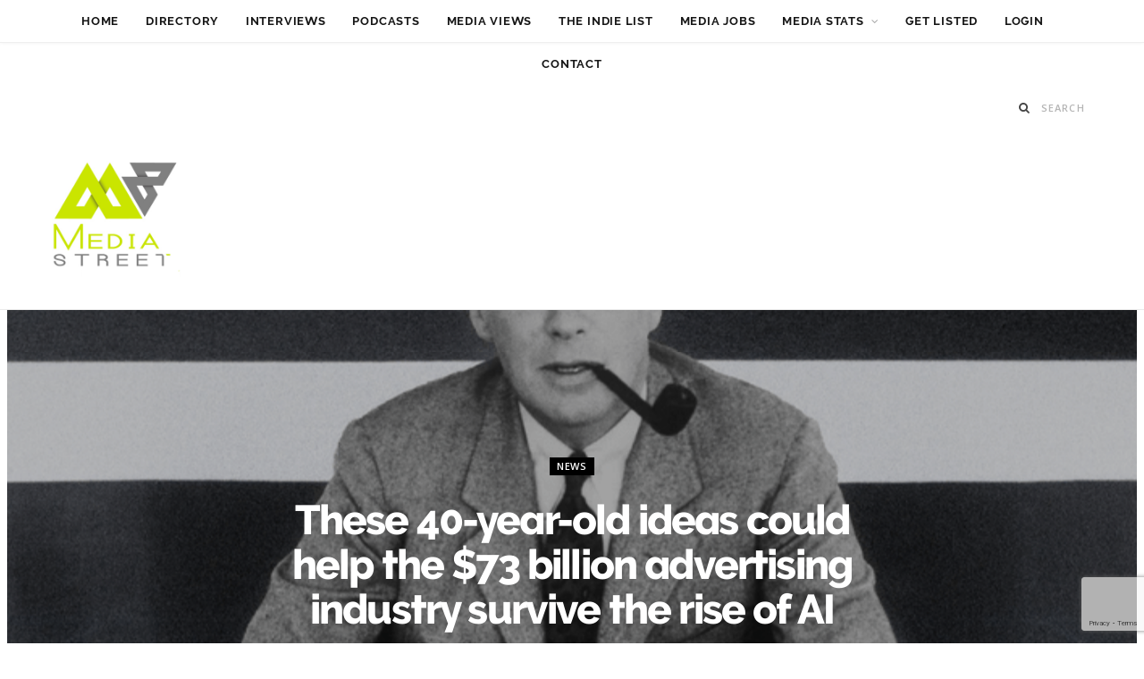

--- FILE ---
content_type: text/html; charset=UTF-8
request_url: https://mediastreet.ie/these-40-year-old-ideas-could-help-the-73-billion-advertising-industry-survive-the-rise-of-ai/
body_size: 23151
content:
<!DOCTYPE html>
<html lang="en-GB">

<head>

	<meta charset="UTF-8" />
	<meta http-equiv="x-ua-compatible" content="ie=edge" />
	<meta name="viewport" content="width=device-width, initial-scale=1" />
	<link rel="pingback" href="https://mediastreet.ie/xmlrpc.php" />
	<link rel="profile" href="https://gmpg.org/xfn/11" />
	
	<style type="text/css">			.heateorSssInstagramBackground{background:radial-gradient(circle at 30% 107%,#fdf497 0,#fdf497 5%,#fd5949 45%,#d6249f 60%,#285aeb 90%)}
											.heateor_sss_horizontal_sharing .heateorSssSharing,.heateor_sss_standard_follow_icons_container .heateorSssSharing{
							color: #fff;
						border-width: 0px;
			border-style: solid;
			border-color: transparent;
		}
				.heateor_sss_horizontal_sharing .heateorSssTCBackground{
			color:#666;
		}
				.heateor_sss_horizontal_sharing .heateorSssSharing:hover,.heateor_sss_standard_follow_icons_container .heateorSssSharing:hover{
						border-color: transparent;
		}
		.heateor_sss_vertical_sharing .heateorSssSharing,.heateor_sss_floating_follow_icons_container .heateorSssSharing{
							color: #fff;
						border-width: 0px;
			border-style: solid;
			border-color: transparent;
		}
				.heateor_sss_vertical_sharing .heateorSssTCBackground{
			color:#666;
		}
				.heateor_sss_vertical_sharing .heateorSssSharing:hover,.heateor_sss_floating_follow_icons_container .heateorSssSharing:hover{
						border-color: transparent;
		}
		
		@media screen and (max-width:783px) {.heateor_sss_vertical_sharing{display:none!important}}@media screen and (max-width:783px) {.heateor_sss_floating_follow_icons_container{display:none!important}}</style><meta name='robots' content='max-image-preview:large' />
	<style>img:is([sizes="auto" i], [sizes^="auto," i]) { contain-intrinsic-size: 3000px 1500px }</style>
	
	<!-- This site is optimized with the Yoast SEO plugin v14.8.1 - https://yoast.com/wordpress/plugins/seo/ -->
	<title>These 40-year-old ideas could help the $73 billion advertising industry survive the rise of AI - Mediastreet</title>
	<meta name="robots" content="index, follow" />
	<meta name="googlebot" content="index, follow, max-snippet:-1, max-image-preview:large, max-video-preview:-1" />
	<meta name="bingbot" content="index, follow, max-snippet:-1, max-image-preview:large, max-video-preview:-1" />
	<link rel="canonical" href="https://mediastreet.ie/these-40-year-old-ideas-could-help-the-73-billion-advertising-industry-survive-the-rise-of-ai/" />
	<meta property="og:locale" content="en_GB" />
	<meta property="og:type" content="article" />
	<meta property="og:title" content="These 40-year-old ideas could help the $73 billion advertising industry survive the rise of AI - Mediastreet" />
	<meta property="og:description" content="ShareBy Jeff Beer Four lessons that show the enduring value of David Ogilvy’s advertising wisdom. Why the industry should re-embrace the legend’s insights to guide it through an uncertain future. Strolling around the south of France a few weeks ago—populated with execs from the best, brightest, and richest brands, ad agencies, media companies, and social" />
	<meta property="og:url" content="https://mediastreet.ie/these-40-year-old-ideas-could-help-the-73-billion-advertising-industry-survive-the-rise-of-ai/" />
	<meta property="og:site_name" content="Mediastreet" />
	<meta property="article:publisher" content="https://www.facebook.com/mediastreetie-182840751737779/?hc_ref=SEARCH&amp;fref=nf" />
	<meta property="article:published_time" content="2023-08-30T07:00:04+00:00" />
	<meta property="article:modified_time" content="2023-07-19T14:35:19+00:00" />
	<meta property="og:image" content="https://mediastreet.ie/wp-content/uploads/2023/07/pipe-min1.png" />
	<meta property="og:image:width" content="699" />
	<meta property="og:image:height" content="384" />
	<meta name="twitter:card" content="summary" />
	<meta name="twitter:creator" content="@MediaStreetIrl" />
	<meta name="twitter:site" content="@MediaStreetIrl" />
	<script type="application/ld+json" class="yoast-schema-graph">{"@context":"https://schema.org","@graph":[{"@type":"WebSite","@id":"https://mediastreet.ie/#website","url":"https://mediastreet.ie/","name":"Mediastreet","description":"Irish Media and Creative Business Directory","potentialAction":[{"@type":"SearchAction","target":"https://mediastreet.ie/?s={search_term_string}","query-input":"required name=search_term_string"}],"inLanguage":"en-GB"},{"@type":"ImageObject","@id":"https://mediastreet.ie/these-40-year-old-ideas-could-help-the-73-billion-advertising-industry-survive-the-rise-of-ai/#primaryimage","inLanguage":"en-GB","url":"https://mediastreet.ie/wp-content/uploads/2023/07/pipe-min1.png","width":699,"height":384},{"@type":"WebPage","@id":"https://mediastreet.ie/these-40-year-old-ideas-could-help-the-73-billion-advertising-industry-survive-the-rise-of-ai/#webpage","url":"https://mediastreet.ie/these-40-year-old-ideas-could-help-the-73-billion-advertising-industry-survive-the-rise-of-ai/","name":"These 40-year-old ideas could help the $73 billion advertising industry survive the rise of AI - Mediastreet","isPartOf":{"@id":"https://mediastreet.ie/#website"},"primaryImageOfPage":{"@id":"https://mediastreet.ie/these-40-year-old-ideas-could-help-the-73-billion-advertising-industry-survive-the-rise-of-ai/#primaryimage"},"datePublished":"2023-08-30T07:00:04+00:00","dateModified":"2023-07-19T14:35:19+00:00","author":{"@id":"https://mediastreet.ie/#/schema/person/bc617d0aa7ec3f38310e844c8b233d52"},"inLanguage":"en-GB","potentialAction":[{"@type":"ReadAction","target":["https://mediastreet.ie/these-40-year-old-ideas-could-help-the-73-billion-advertising-industry-survive-the-rise-of-ai/"]}]},{"@type":"Person","@id":"https://mediastreet.ie/#/schema/person/bc617d0aa7ec3f38310e844c8b233d52","name":"editor","image":{"@type":"ImageObject","@id":"https://mediastreet.ie/#personlogo","inLanguage":"en-GB","url":"https://secure.gravatar.com/avatar/d3d49a5ba7e09225ff4c47f57b8817e8b02a70790b7c60cdd24f2591ea37c6db?s=96&d=mm&r=g","caption":"editor"}}]}</script>
	<!-- / Yoast SEO plugin. -->


<link rel='dns-prefetch' href='//www.google.com' />
<link rel='dns-prefetch' href='//fonts.googleapis.com' />
<link rel="alternate" type="application/rss+xml" title="Mediastreet &raquo; Feed" href="https://mediastreet.ie/feed/" />
<link rel="alternate" type="application/rss+xml" title="Mediastreet &raquo; Comments Feed" href="https://mediastreet.ie/comments/feed/" />
<link rel="alternate" type="application/rss+xml" title="Mediastreet &raquo; These 40-year-old ideas could help the $73 billion advertising industry survive the rise of AI Comments Feed" href="https://mediastreet.ie/these-40-year-old-ideas-could-help-the-73-billion-advertising-industry-survive-the-rise-of-ai/feed/" />
<script type="text/javascript">
/* <![CDATA[ */
window._wpemojiSettings = {"baseUrl":"https:\/\/s.w.org\/images\/core\/emoji\/16.0.1\/72x72\/","ext":".png","svgUrl":"https:\/\/s.w.org\/images\/core\/emoji\/16.0.1\/svg\/","svgExt":".svg","source":{"concatemoji":"https:\/\/mediastreet.ie\/wp-includes\/js\/wp-emoji-release.min.js?ver=6.8.3"}};
/*! This file is auto-generated */
!function(s,n){var o,i,e;function c(e){try{var t={supportTests:e,timestamp:(new Date).valueOf()};sessionStorage.setItem(o,JSON.stringify(t))}catch(e){}}function p(e,t,n){e.clearRect(0,0,e.canvas.width,e.canvas.height),e.fillText(t,0,0);var t=new Uint32Array(e.getImageData(0,0,e.canvas.width,e.canvas.height).data),a=(e.clearRect(0,0,e.canvas.width,e.canvas.height),e.fillText(n,0,0),new Uint32Array(e.getImageData(0,0,e.canvas.width,e.canvas.height).data));return t.every(function(e,t){return e===a[t]})}function u(e,t){e.clearRect(0,0,e.canvas.width,e.canvas.height),e.fillText(t,0,0);for(var n=e.getImageData(16,16,1,1),a=0;a<n.data.length;a++)if(0!==n.data[a])return!1;return!0}function f(e,t,n,a){switch(t){case"flag":return n(e,"\ud83c\udff3\ufe0f\u200d\u26a7\ufe0f","\ud83c\udff3\ufe0f\u200b\u26a7\ufe0f")?!1:!n(e,"\ud83c\udde8\ud83c\uddf6","\ud83c\udde8\u200b\ud83c\uddf6")&&!n(e,"\ud83c\udff4\udb40\udc67\udb40\udc62\udb40\udc65\udb40\udc6e\udb40\udc67\udb40\udc7f","\ud83c\udff4\u200b\udb40\udc67\u200b\udb40\udc62\u200b\udb40\udc65\u200b\udb40\udc6e\u200b\udb40\udc67\u200b\udb40\udc7f");case"emoji":return!a(e,"\ud83e\udedf")}return!1}function g(e,t,n,a){var r="undefined"!=typeof WorkerGlobalScope&&self instanceof WorkerGlobalScope?new OffscreenCanvas(300,150):s.createElement("canvas"),o=r.getContext("2d",{willReadFrequently:!0}),i=(o.textBaseline="top",o.font="600 32px Arial",{});return e.forEach(function(e){i[e]=t(o,e,n,a)}),i}function t(e){var t=s.createElement("script");t.src=e,t.defer=!0,s.head.appendChild(t)}"undefined"!=typeof Promise&&(o="wpEmojiSettingsSupports",i=["flag","emoji"],n.supports={everything:!0,everythingExceptFlag:!0},e=new Promise(function(e){s.addEventListener("DOMContentLoaded",e,{once:!0})}),new Promise(function(t){var n=function(){try{var e=JSON.parse(sessionStorage.getItem(o));if("object"==typeof e&&"number"==typeof e.timestamp&&(new Date).valueOf()<e.timestamp+604800&&"object"==typeof e.supportTests)return e.supportTests}catch(e){}return null}();if(!n){if("undefined"!=typeof Worker&&"undefined"!=typeof OffscreenCanvas&&"undefined"!=typeof URL&&URL.createObjectURL&&"undefined"!=typeof Blob)try{var e="postMessage("+g.toString()+"("+[JSON.stringify(i),f.toString(),p.toString(),u.toString()].join(",")+"));",a=new Blob([e],{type:"text/javascript"}),r=new Worker(URL.createObjectURL(a),{name:"wpTestEmojiSupports"});return void(r.onmessage=function(e){c(n=e.data),r.terminate(),t(n)})}catch(e){}c(n=g(i,f,p,u))}t(n)}).then(function(e){for(var t in e)n.supports[t]=e[t],n.supports.everything=n.supports.everything&&n.supports[t],"flag"!==t&&(n.supports.everythingExceptFlag=n.supports.everythingExceptFlag&&n.supports[t]);n.supports.everythingExceptFlag=n.supports.everythingExceptFlag&&!n.supports.flag,n.DOMReady=!1,n.readyCallback=function(){n.DOMReady=!0}}).then(function(){return e}).then(function(){var e;n.supports.everything||(n.readyCallback(),(e=n.source||{}).concatemoji?t(e.concatemoji):e.wpemoji&&e.twemoji&&(t(e.twemoji),t(e.wpemoji)))}))}((window,document),window._wpemojiSettings);
/* ]]> */
</script>
<style id='wp-emoji-styles-inline-css' type='text/css'>

	img.wp-smiley, img.emoji {
		display: inline !important;
		border: none !important;
		box-shadow: none !important;
		height: 1em !important;
		width: 1em !important;
		margin: 0 0.07em !important;
		vertical-align: -0.1em !important;
		background: none !important;
		padding: 0 !important;
	}
</style>
<link rel='stylesheet' id='wp-block-library-css' href='https://mediastreet.ie/wp-includes/css/dist/block-library/style.min.css?ver=6.8.3' type='text/css' media='all' />
<style id='classic-theme-styles-inline-css' type='text/css'>
/*! This file is auto-generated */
.wp-block-button__link{color:#fff;background-color:#32373c;border-radius:9999px;box-shadow:none;text-decoration:none;padding:calc(.667em + 2px) calc(1.333em + 2px);font-size:1.125em}.wp-block-file__button{background:#32373c;color:#fff;text-decoration:none}
</style>
<style id='global-styles-inline-css' type='text/css'>
:root{--wp--preset--aspect-ratio--square: 1;--wp--preset--aspect-ratio--4-3: 4/3;--wp--preset--aspect-ratio--3-4: 3/4;--wp--preset--aspect-ratio--3-2: 3/2;--wp--preset--aspect-ratio--2-3: 2/3;--wp--preset--aspect-ratio--16-9: 16/9;--wp--preset--aspect-ratio--9-16: 9/16;--wp--preset--color--black: #000000;--wp--preset--color--cyan-bluish-gray: #abb8c3;--wp--preset--color--white: #ffffff;--wp--preset--color--pale-pink: #f78da7;--wp--preset--color--vivid-red: #cf2e2e;--wp--preset--color--luminous-vivid-orange: #ff6900;--wp--preset--color--luminous-vivid-amber: #fcb900;--wp--preset--color--light-green-cyan: #7bdcb5;--wp--preset--color--vivid-green-cyan: #00d084;--wp--preset--color--pale-cyan-blue: #8ed1fc;--wp--preset--color--vivid-cyan-blue: #0693e3;--wp--preset--color--vivid-purple: #9b51e0;--wp--preset--gradient--vivid-cyan-blue-to-vivid-purple: linear-gradient(135deg,rgba(6,147,227,1) 0%,rgb(155,81,224) 100%);--wp--preset--gradient--light-green-cyan-to-vivid-green-cyan: linear-gradient(135deg,rgb(122,220,180) 0%,rgb(0,208,130) 100%);--wp--preset--gradient--luminous-vivid-amber-to-luminous-vivid-orange: linear-gradient(135deg,rgba(252,185,0,1) 0%,rgba(255,105,0,1) 100%);--wp--preset--gradient--luminous-vivid-orange-to-vivid-red: linear-gradient(135deg,rgba(255,105,0,1) 0%,rgb(207,46,46) 100%);--wp--preset--gradient--very-light-gray-to-cyan-bluish-gray: linear-gradient(135deg,rgb(238,238,238) 0%,rgb(169,184,195) 100%);--wp--preset--gradient--cool-to-warm-spectrum: linear-gradient(135deg,rgb(74,234,220) 0%,rgb(151,120,209) 20%,rgb(207,42,186) 40%,rgb(238,44,130) 60%,rgb(251,105,98) 80%,rgb(254,248,76) 100%);--wp--preset--gradient--blush-light-purple: linear-gradient(135deg,rgb(255,206,236) 0%,rgb(152,150,240) 100%);--wp--preset--gradient--blush-bordeaux: linear-gradient(135deg,rgb(254,205,165) 0%,rgb(254,45,45) 50%,rgb(107,0,62) 100%);--wp--preset--gradient--luminous-dusk: linear-gradient(135deg,rgb(255,203,112) 0%,rgb(199,81,192) 50%,rgb(65,88,208) 100%);--wp--preset--gradient--pale-ocean: linear-gradient(135deg,rgb(255,245,203) 0%,rgb(182,227,212) 50%,rgb(51,167,181) 100%);--wp--preset--gradient--electric-grass: linear-gradient(135deg,rgb(202,248,128) 0%,rgb(113,206,126) 100%);--wp--preset--gradient--midnight: linear-gradient(135deg,rgb(2,3,129) 0%,rgb(40,116,252) 100%);--wp--preset--font-size--small: 13px;--wp--preset--font-size--medium: 20px;--wp--preset--font-size--large: 36px;--wp--preset--font-size--x-large: 42px;--wp--preset--spacing--20: 0.44rem;--wp--preset--spacing--30: 0.67rem;--wp--preset--spacing--40: 1rem;--wp--preset--spacing--50: 1.5rem;--wp--preset--spacing--60: 2.25rem;--wp--preset--spacing--70: 3.38rem;--wp--preset--spacing--80: 5.06rem;--wp--preset--shadow--natural: 6px 6px 9px rgba(0, 0, 0, 0.2);--wp--preset--shadow--deep: 12px 12px 50px rgba(0, 0, 0, 0.4);--wp--preset--shadow--sharp: 6px 6px 0px rgba(0, 0, 0, 0.2);--wp--preset--shadow--outlined: 6px 6px 0px -3px rgba(255, 255, 255, 1), 6px 6px rgba(0, 0, 0, 1);--wp--preset--shadow--crisp: 6px 6px 0px rgba(0, 0, 0, 1);}:where(.is-layout-flex){gap: 0.5em;}:where(.is-layout-grid){gap: 0.5em;}body .is-layout-flex{display: flex;}.is-layout-flex{flex-wrap: wrap;align-items: center;}.is-layout-flex > :is(*, div){margin: 0;}body .is-layout-grid{display: grid;}.is-layout-grid > :is(*, div){margin: 0;}:where(.wp-block-columns.is-layout-flex){gap: 2em;}:where(.wp-block-columns.is-layout-grid){gap: 2em;}:where(.wp-block-post-template.is-layout-flex){gap: 1.25em;}:where(.wp-block-post-template.is-layout-grid){gap: 1.25em;}.has-black-color{color: var(--wp--preset--color--black) !important;}.has-cyan-bluish-gray-color{color: var(--wp--preset--color--cyan-bluish-gray) !important;}.has-white-color{color: var(--wp--preset--color--white) !important;}.has-pale-pink-color{color: var(--wp--preset--color--pale-pink) !important;}.has-vivid-red-color{color: var(--wp--preset--color--vivid-red) !important;}.has-luminous-vivid-orange-color{color: var(--wp--preset--color--luminous-vivid-orange) !important;}.has-luminous-vivid-amber-color{color: var(--wp--preset--color--luminous-vivid-amber) !important;}.has-light-green-cyan-color{color: var(--wp--preset--color--light-green-cyan) !important;}.has-vivid-green-cyan-color{color: var(--wp--preset--color--vivid-green-cyan) !important;}.has-pale-cyan-blue-color{color: var(--wp--preset--color--pale-cyan-blue) !important;}.has-vivid-cyan-blue-color{color: var(--wp--preset--color--vivid-cyan-blue) !important;}.has-vivid-purple-color{color: var(--wp--preset--color--vivid-purple) !important;}.has-black-background-color{background-color: var(--wp--preset--color--black) !important;}.has-cyan-bluish-gray-background-color{background-color: var(--wp--preset--color--cyan-bluish-gray) !important;}.has-white-background-color{background-color: var(--wp--preset--color--white) !important;}.has-pale-pink-background-color{background-color: var(--wp--preset--color--pale-pink) !important;}.has-vivid-red-background-color{background-color: var(--wp--preset--color--vivid-red) !important;}.has-luminous-vivid-orange-background-color{background-color: var(--wp--preset--color--luminous-vivid-orange) !important;}.has-luminous-vivid-amber-background-color{background-color: var(--wp--preset--color--luminous-vivid-amber) !important;}.has-light-green-cyan-background-color{background-color: var(--wp--preset--color--light-green-cyan) !important;}.has-vivid-green-cyan-background-color{background-color: var(--wp--preset--color--vivid-green-cyan) !important;}.has-pale-cyan-blue-background-color{background-color: var(--wp--preset--color--pale-cyan-blue) !important;}.has-vivid-cyan-blue-background-color{background-color: var(--wp--preset--color--vivid-cyan-blue) !important;}.has-vivid-purple-background-color{background-color: var(--wp--preset--color--vivid-purple) !important;}.has-black-border-color{border-color: var(--wp--preset--color--black) !important;}.has-cyan-bluish-gray-border-color{border-color: var(--wp--preset--color--cyan-bluish-gray) !important;}.has-white-border-color{border-color: var(--wp--preset--color--white) !important;}.has-pale-pink-border-color{border-color: var(--wp--preset--color--pale-pink) !important;}.has-vivid-red-border-color{border-color: var(--wp--preset--color--vivid-red) !important;}.has-luminous-vivid-orange-border-color{border-color: var(--wp--preset--color--luminous-vivid-orange) !important;}.has-luminous-vivid-amber-border-color{border-color: var(--wp--preset--color--luminous-vivid-amber) !important;}.has-light-green-cyan-border-color{border-color: var(--wp--preset--color--light-green-cyan) !important;}.has-vivid-green-cyan-border-color{border-color: var(--wp--preset--color--vivid-green-cyan) !important;}.has-pale-cyan-blue-border-color{border-color: var(--wp--preset--color--pale-cyan-blue) !important;}.has-vivid-cyan-blue-border-color{border-color: var(--wp--preset--color--vivid-cyan-blue) !important;}.has-vivid-purple-border-color{border-color: var(--wp--preset--color--vivid-purple) !important;}.has-vivid-cyan-blue-to-vivid-purple-gradient-background{background: var(--wp--preset--gradient--vivid-cyan-blue-to-vivid-purple) !important;}.has-light-green-cyan-to-vivid-green-cyan-gradient-background{background: var(--wp--preset--gradient--light-green-cyan-to-vivid-green-cyan) !important;}.has-luminous-vivid-amber-to-luminous-vivid-orange-gradient-background{background: var(--wp--preset--gradient--luminous-vivid-amber-to-luminous-vivid-orange) !important;}.has-luminous-vivid-orange-to-vivid-red-gradient-background{background: var(--wp--preset--gradient--luminous-vivid-orange-to-vivid-red) !important;}.has-very-light-gray-to-cyan-bluish-gray-gradient-background{background: var(--wp--preset--gradient--very-light-gray-to-cyan-bluish-gray) !important;}.has-cool-to-warm-spectrum-gradient-background{background: var(--wp--preset--gradient--cool-to-warm-spectrum) !important;}.has-blush-light-purple-gradient-background{background: var(--wp--preset--gradient--blush-light-purple) !important;}.has-blush-bordeaux-gradient-background{background: var(--wp--preset--gradient--blush-bordeaux) !important;}.has-luminous-dusk-gradient-background{background: var(--wp--preset--gradient--luminous-dusk) !important;}.has-pale-ocean-gradient-background{background: var(--wp--preset--gradient--pale-ocean) !important;}.has-electric-grass-gradient-background{background: var(--wp--preset--gradient--electric-grass) !important;}.has-midnight-gradient-background{background: var(--wp--preset--gradient--midnight) !important;}.has-small-font-size{font-size: var(--wp--preset--font-size--small) !important;}.has-medium-font-size{font-size: var(--wp--preset--font-size--medium) !important;}.has-large-font-size{font-size: var(--wp--preset--font-size--large) !important;}.has-x-large-font-size{font-size: var(--wp--preset--font-size--x-large) !important;}
:where(.wp-block-post-template.is-layout-flex){gap: 1.25em;}:where(.wp-block-post-template.is-layout-grid){gap: 1.25em;}
:where(.wp-block-columns.is-layout-flex){gap: 2em;}:where(.wp-block-columns.is-layout-grid){gap: 2em;}
:root :where(.wp-block-pullquote){font-size: 1.5em;line-height: 1.6;}
</style>
<link rel='stylesheet' id='contact-form-7-css' href='https://mediastreet.ie/wp-content/plugins/contact-form-7/includes/css/styles.css?ver=5.2.2' type='text/css' media='all' />
<link rel='stylesheet' id='cheerup-fonts-css' href='https://fonts.googleapis.com/css?family=Open+Sans%3A400%2C400i%2C600%2C700%7CLora%3A400i' type='text/css' media='all' />
<link rel='stylesheet' id='cheerup-core-css' href='https://mediastreet.ie/wp-content/themes/cheerup/style.css?ver=6.1.5' type='text/css' media='all' />
<link rel='stylesheet' id='magnific-popup-css' href='https://mediastreet.ie/wp-content/themes/cheerup/css/lightbox.css?ver=6.1.5' type='text/css' media='all' />
<link rel='stylesheet' id='cheerup-font-awesome-css' href='https://mediastreet.ie/wp-content/themes/cheerup/css/fontawesome/css/font-awesome.min.css?ver=6.1.5' type='text/css' media='all' />
<link rel='stylesheet' id='cheerup-skin-css' href='https://mediastreet.ie/wp-content/themes/cheerup/css/skin-bold.css?ver=6.1.5' type='text/css' media='all' />
<style id='cheerup-skin-inline-css' type='text/css'>
.main-footer .bg-wrap:before { opacity: 1; }

.main-footer .bg-wrap:before { background-image: url(https://cheerup.theme-sphere.com/bold/wp-content/uploads/sites/8/2017/07/footer-bg-1.png);background-repeat: no-repeat; background-position: center center; background-size: cover; }

::selection { background: rgba(141,198,62, 0.4); }

::-moz-selection { background: rgba(141,198,62, 0.4); }

:root { --main-color: #8dc63e; }

input[type="submit"],
button,
input[type="button"],
.button,
.cart-action .cart-link .counter,
.main-head.compact .posts-ticker .heading,
.single-cover .overlay .post-cat a,
.comments-list .bypostauthor .post-author,
.cat-label a:hover,
.cat-label.color a,
.post-thumb:hover .cat-label a,
.products-block .more-link:hover,
.beauty-slider .slick-dots .slick-active button,
.carousel-slider .category,
.grid-b-slider .category,
.page-links .current,
.page-links a:hover,
.page-links > span,
.widget-posts .posts.full .counter:before,
.wp-block-button .wp-block-button__link,
.woocommerce span.onsale,
.woocommerce a.button,
.woocommerce button.button,
.woocommerce input.button,
.woocommerce #respond input#submit,
.woocommerce a.button.alt,
.woocommerce a.button.alt:hover,
.woocommerce button.button.alt,
.woocommerce button.button.alt:hover,
.woocommerce input.button.alt,
.woocommerce input.button.alt:hover,
.woocommerce #respond input#submit.alt,
.woocommerce #respond input#submit.alt:hover,
.woocommerce a.button:hover,
.woocommerce button.button:hover,
.woocommerce input.button:hover,
.woocommerce #respond input#submit:hover,
.woocommerce nav.woocommerce-pagination ul li span.current,
.woocommerce nav.woocommerce-pagination ul li a:hover,
.woocommerce .widget_price_filter .price_slider_amount .button,
.woocommerce .widget_price_filter .ui-slider .ui-slider-handle { background: #8dc63e; }

blockquote:before,
.main-color,
.top-bar .social-icons a:hover,
.navigation .menu > li:hover > a,
.navigation .menu > .current-menu-item > a,
.navigation .menu > .current-menu-parent > a,
.navigation .menu > .current-menu-ancestor > a,
.navigation li:hover > a:after,
.navigation .current-menu-item > a:after,
.navigation .current-menu-parent > a:after,
.navigation .current-menu-ancestor > a:after,
.navigation .menu li li:hover > a,
.navigation .menu li li.current-menu-item > a,
.tag-share .post-tags a:hover,
.post-share-icons a:hover,
.post-share-icons .likes-count,
.author-box .author > span,
.comments-area .section-head .number,
.comments-list .comment-reply-link,
.comment-form input[type=checkbox],
.main-footer.dark .social-link:hover,
.lower-footer .social-icons .fa,
.archive-head .sub-title,
.social-share a:hover,
.social-icons a:hover,
.post-meta .post-cat > a,
.post-meta-c .post-author > a,
.large-post-b .post-footer .author a,
.trendy-slider .post-cat a,
.main-pagination .next a:hover,
.main-pagination .previous a:hover,
.main-pagination.number .current,
.post-content a,
.textwidget a,
.widget-about .more,
.widget-about .social-icons .social-btn:hover,
.widget-social .social-link:hover,
.wp-block-pullquote blockquote:before,
.egcf-modal .checkbox,
.woocommerce .star-rating:before,
.woocommerce .star-rating span:before,
.woocommerce .amount,
.woocommerce .order-select .drop a:hover,
.woocommerce .order-select .drop li.active,
.woocommerce-page .order-select .drop a:hover,
.woocommerce-page .order-select .drop li.active,
.woocommerce .widget_price_filter .price_label .from,
.woocommerce .widget_price_filter .price_label .to,
.woocommerce div.product div.summary p.price,
.woocommerce div.product div.summary span.price,
.woocommerce #content div.product div.summary p.price,
.woocommerce #content div.product div.summary span.price,
.egcf-modal .checkbox { color: #8dc63e; }

.products-block .more-link:hover,
.beauty-slider .slick-dots .slick-active button,
.page-links .current,
.page-links a:hover,
.page-links > span,
.woocommerce nav.woocommerce-pagination ul li span.current,
.woocommerce nav.woocommerce-pagination ul li a:hover { border-color: #8dc63e; }

.post-title-alt:after,
.block-head-b .title { border-bottom: 1px solid #8dc63e; }

.widget_categories a:before,
.widget_product_categories a:before,
.widget_archive a:before { border: 1px solid #8dc63e; }

.skin-miranda .sidebar .widget-title,
.skin-beauty .sidebar .widget-title { border-top-color: #8dc63e; }

.skin-rovella .navigation.dark .menu li:hover > a,
.skin-rovella .navigation.dark .menu li li:hover > a,
.skin-rovella .navigation.dark .menu li:hover > a:after,
.skin-rovella .main-footer.stylish .copyright a { color: #8dc63e; }

.skin-travel .navigation.dark .menu li:hover > a,
.skin-travel .navigation.dark .menu li li:hover > a,
.skin-travel .navigation.dark .menu li:hover > a:after,
.skin-travel .posts-carousel .block-heading .title,
.skin-travel .post-content .read-more a,
.skin-travel .sidebar .widget-title,
.skin-travel .grid-post-b .read-more-btn { color: #8dc63e; }

.skin-travel .sidebar .widget-title:after,
.skin-travel .post-content .read-more a:before,
.skin-travel .grid-post-b .read-more-btn { border-color: #8dc63e; }

.skin-travel .grid-post-b .read-more-btn:hover,
.skin-travel .posts-carousel .block-heading:after { background-color: #8dc63e; }

.main-footer .bg-wrap:before { opacity: 1; }

.main-footer .bg-wrap:before { background-image: url(https://cheerup.theme-sphere.com/bold/wp-content/uploads/sites/8/2017/07/footer-bg-1.png);background-repeat: no-repeat; background-position: center center; background-size: cover; }

::selection { background: rgba(141,198,62, 0.4); }

::-moz-selection { background: rgba(141,198,62, 0.4); }

:root { --main-color: #8dc63e; }

input[type="submit"],
button,
input[type="button"],
.button,
.cart-action .cart-link .counter,
.main-head.compact .posts-ticker .heading,
.single-cover .overlay .post-cat a,
.comments-list .bypostauthor .post-author,
.cat-label a:hover,
.cat-label.color a,
.post-thumb:hover .cat-label a,
.products-block .more-link:hover,
.beauty-slider .slick-dots .slick-active button,
.carousel-slider .category,
.grid-b-slider .category,
.page-links .current,
.page-links a:hover,
.page-links > span,
.widget-posts .posts.full .counter:before,
.wp-block-button .wp-block-button__link,
.woocommerce span.onsale,
.woocommerce a.button,
.woocommerce button.button,
.woocommerce input.button,
.woocommerce #respond input#submit,
.woocommerce a.button.alt,
.woocommerce a.button.alt:hover,
.woocommerce button.button.alt,
.woocommerce button.button.alt:hover,
.woocommerce input.button.alt,
.woocommerce input.button.alt:hover,
.woocommerce #respond input#submit.alt,
.woocommerce #respond input#submit.alt:hover,
.woocommerce a.button:hover,
.woocommerce button.button:hover,
.woocommerce input.button:hover,
.woocommerce #respond input#submit:hover,
.woocommerce nav.woocommerce-pagination ul li span.current,
.woocommerce nav.woocommerce-pagination ul li a:hover,
.woocommerce .widget_price_filter .price_slider_amount .button,
.woocommerce .widget_price_filter .ui-slider .ui-slider-handle { background: #8dc63e; }

blockquote:before,
.main-color,
.top-bar .social-icons a:hover,
.navigation .menu > li:hover > a,
.navigation .menu > .current-menu-item > a,
.navigation .menu > .current-menu-parent > a,
.navigation .menu > .current-menu-ancestor > a,
.navigation li:hover > a:after,
.navigation .current-menu-item > a:after,
.navigation .current-menu-parent > a:after,
.navigation .current-menu-ancestor > a:after,
.navigation .menu li li:hover > a,
.navigation .menu li li.current-menu-item > a,
.tag-share .post-tags a:hover,
.post-share-icons a:hover,
.post-share-icons .likes-count,
.author-box .author > span,
.comments-area .section-head .number,
.comments-list .comment-reply-link,
.comment-form input[type=checkbox],
.main-footer.dark .social-link:hover,
.lower-footer .social-icons .fa,
.archive-head .sub-title,
.social-share a:hover,
.social-icons a:hover,
.post-meta .post-cat > a,
.post-meta-c .post-author > a,
.large-post-b .post-footer .author a,
.trendy-slider .post-cat a,
.main-pagination .next a:hover,
.main-pagination .previous a:hover,
.main-pagination.number .current,
.post-content a,
.textwidget a,
.widget-about .more,
.widget-about .social-icons .social-btn:hover,
.widget-social .social-link:hover,
.wp-block-pullquote blockquote:before,
.egcf-modal .checkbox,
.woocommerce .star-rating:before,
.woocommerce .star-rating span:before,
.woocommerce .amount,
.woocommerce .order-select .drop a:hover,
.woocommerce .order-select .drop li.active,
.woocommerce-page .order-select .drop a:hover,
.woocommerce-page .order-select .drop li.active,
.woocommerce .widget_price_filter .price_label .from,
.woocommerce .widget_price_filter .price_label .to,
.woocommerce div.product div.summary p.price,
.woocommerce div.product div.summary span.price,
.woocommerce #content div.product div.summary p.price,
.woocommerce #content div.product div.summary span.price,
.egcf-modal .checkbox { color: #8dc63e; }

.products-block .more-link:hover,
.beauty-slider .slick-dots .slick-active button,
.page-links .current,
.page-links a:hover,
.page-links > span,
.woocommerce nav.woocommerce-pagination ul li span.current,
.woocommerce nav.woocommerce-pagination ul li a:hover { border-color: #8dc63e; }

.post-title-alt:after,
.block-head-b .title { border-bottom: 1px solid #8dc63e; }

.widget_categories a:before,
.widget_product_categories a:before,
.widget_archive a:before { border: 1px solid #8dc63e; }

.skin-miranda .sidebar .widget-title,
.skin-beauty .sidebar .widget-title { border-top-color: #8dc63e; }

.skin-rovella .navigation.dark .menu li:hover > a,
.skin-rovella .navigation.dark .menu li li:hover > a,
.skin-rovella .navigation.dark .menu li:hover > a:after,
.skin-rovella .main-footer.stylish .copyright a { color: #8dc63e; }

.skin-travel .navigation.dark .menu li:hover > a,
.skin-travel .navigation.dark .menu li li:hover > a,
.skin-travel .navigation.dark .menu li:hover > a:after,
.skin-travel .posts-carousel .block-heading .title,
.skin-travel .post-content .read-more a,
.skin-travel .sidebar .widget-title,
.skin-travel .grid-post-b .read-more-btn { color: #8dc63e; }

.skin-travel .sidebar .widget-title:after,
.skin-travel .post-content .read-more a:before,
.skin-travel .grid-post-b .read-more-btn { border-color: #8dc63e; }

.skin-travel .grid-post-b .read-more-btn:hover,
.skin-travel .posts-carousel .block-heading:after { background-color: #8dc63e; }


.logo-image{width:150px;}
.main-head.logo-left .logo-wrap {
    padding: 36px 0;
}
#main-head{min-height:249px !important;}
#bunyad-widget-about-1 img{width:100px;}
#bunyad-widget-about-3 .text{padding-left:0;text-align:left;}
.author, .post-by{display:none !important;}
</style>
<link rel='stylesheet' id='cheerup-font-raleway-css' href='https://mediastreet.ie/wp-content/themes/cheerup/css/fonts/raleway.css?ver=6.1.5' type='text/css' media='all' />
<link rel='stylesheet' id='heateor_sss_frontend_css-css' href='https://mediastreet.ie/wp-content/plugins/sassy-social-share/public/css/sassy-social-share-public.css?ver=3.3.11' type='text/css' media='all' />
<link rel='stylesheet' id='heateor_sss_sharing_default_svg-css' href='https://mediastreet.ie/wp-content/plugins/sassy-social-share/admin/css/sassy-social-share-svg.css?ver=3.3.11' type='text/css' media='all' />
<!--[if lt IE 9]>
<link rel='stylesheet' id='vc_lte_ie9-css' href='https://mediastreet.ie/wp-content/plugins/js_composer/assets/css/vc_lte_ie9.min.css?ver=6.0.5' type='text/css' media='screen' />
<![endif]-->
<script type="text/javascript" id="jquery-core-js-extra">
/* <![CDATA[ */
var Sphere_Plugin = {"ajaxurl":"https:\/\/mediastreet.ie\/wp-admin\/admin-ajax.php"};
/* ]]> */
</script>
<script type="text/javascript" src="https://mediastreet.ie/wp-includes/js/jquery/jquery.min.js?ver=3.7.1" id="jquery-core-js"></script>
<script type="text/javascript" src="https://mediastreet.ie/wp-includes/js/jquery/jquery-migrate.min.js?ver=3.4.1" id="jquery-migrate-js"></script>
<script type="text/javascript" src="https://mediastreet.ie/wp-includes/js/swfobject.js?ver=2.2-20120417" id="swfobject-js"></script>
<link rel="https://api.w.org/" href="https://mediastreet.ie/wp-json/" /><link rel="alternate" title="JSON" type="application/json" href="https://mediastreet.ie/wp-json/wp/v2/posts/37248" /><link rel="EditURI" type="application/rsd+xml" title="RSD" href="https://mediastreet.ie/xmlrpc.php?rsd" />
<meta name="generator" content="WordPress 6.8.3" />
<link rel='shortlink' href='https://mediastreet.ie/?p=37248' />
<link rel="alternate" title="oEmbed (JSON)" type="application/json+oembed" href="https://mediastreet.ie/wp-json/oembed/1.0/embed?url=https%3A%2F%2Fmediastreet.ie%2Fthese-40-year-old-ideas-could-help-the-73-billion-advertising-industry-survive-the-rise-of-ai%2F" />
<link rel="alternate" title="oEmbed (XML)" type="text/xml+oembed" href="https://mediastreet.ie/wp-json/oembed/1.0/embed?url=https%3A%2F%2Fmediastreet.ie%2Fthese-40-year-old-ideas-could-help-the-73-billion-advertising-industry-survive-the-rise-of-ai%2F&#038;format=xml" />
<style type="text/css" media="screen"></style><link rel="apple-touch-icon" sizes="60x60" href="/wp-content/uploads/fbrfg/apple-touch-icon.png">
<link rel="icon" type="image/png" sizes="32x32" href="/wp-content/uploads/fbrfg/favicon-32x32.png">
<link rel="icon" type="image/png" sizes="16x16" href="/wp-content/uploads/fbrfg/favicon-16x16.png">
<link rel="manifest" href="/wp-content/uploads/fbrfg/site.webmanifest">
<link rel="mask-icon" href="/wp-content/uploads/fbrfg/safari-pinned-tab.svg" color="#5bbad5">
<link rel="shortcut icon" href="/wp-content/uploads/fbrfg/favicon.ico">
<meta name="msapplication-TileColor" content="#da532c">
<meta name="msapplication-config" content="/wp-content/uploads/fbrfg/browserconfig.xml">
<meta name="theme-color" content="#ffffff"><!-- Clicky Web Analytics - https://clicky.com, WordPress Plugin by Yoast - https://yoast.com/wordpress/plugins/clicky/ --><script>
	
	var clicky_site_ids = clicky_site_ids || [];
	clicky_site_ids.push("101274107");
</script>
<script async src="//static.getclicky.com/js"></script><noscript><style> .wpb_animate_when_almost_visible { opacity: 1; }</style></noscript>    <script data-ad-client="ca-pub-7979141988738824" async src="https://pagead2.googlesyndication.com/pagead/js/adsbygoogle.js"></script>
    <link rel="stylesheet" href="https://mediastreet.ie/owl.theme.default.min.css" />
	<link rel="stylesheet" href="https://mediastreet.ie/owl.carousel.min.css" />
    <script src="https://ajax.googleapis.com/ajax/libs/jquery/3.5.1/jquery.min.js"></script>
    	<script src="https://mediastreet.ie/owl.carousel.min.js"></script>

<style>
.navigation .menu > li > a {
    padding: 0 13px !important;
}
	.rpwe-block a {
    display: inline!important;
    text-decoration: none;
    font-family: soleil, Raleway, sans-serif !important;
    font-weight: bold !important;
    font-size: 14px !important;
}
.owl-pagination, .owl-dots{display:none !important;}
.icons-nav-auto{
    color: #161616;
    background: white;
    width: 30px;
    height: 30px;
    border: 1px solid #e2e2e2;
    border-radius: 50%;
    line-height: 29px;
    font-size: 17px;
}
.owl-next, .owl-prev{
    margin-left:1 !important;
    margin-right: !important;
}
.owl-theme .owl-nav {
    margin-top: 10px;
    position: absolute;
    bottom: -21px;
    left: 0;
    right: 0;
}

</style>
<script>
$(document).ready(function(){
    $('.owl-carousel').owlCarousel({
    loop:true,
    margin:10,
    nav:true,
    autoplay:true,
    autoplayTimeout:3000,
    autoplayHoverPause:true,
    navText: ["<i class='fa fa-angle-left icons-nav-auto'></i>","<i class='fa fa-angle-right icons-nav-auto'></i>"],
    responsive:{
        0:{
            items:1
        },
        600:{
            items:3
        },
        1000:{
            items:3
        }
    }
});
});
</script>
</head>

<body class="wp-singular post-template-default single single-post postid-37248 single-format-standard wp-theme-cheerup right-sidebar  layout-creative skin-bold wpb-js-composer js-comp-ver-6.0.5 vc_responsive">


<div class="main-wrap">

	
	
	<header id="main-head" class="main-head logo-left">
	
		
	<div class="top-bar cf">
	
		<div class="top-bar-content" data-sticky-bar="smart">
			<div class="wrap cf">
			
			<span class="mobile-nav"><i class="fa fa-bars"></i></span>
			
			
				
							
										
				<nav class="navigation">					
					<div class="menu-primary-container"><ul id="menu-primary" class="menu"><li id="menu-item-840" class="menu-item menu-item-type-post_type menu-item-object-page menu-item-home menu-item-840"><a href="https://mediastreet.ie/">HOME</a></li>
<li id="menu-item-15658" class="menu-item menu-item-type-custom menu-item-object-custom menu-item-15658"><a href="https://mediastreet.ie/directory/en/businesses/">DIRECTORY</a></li>
<li id="menu-item-27887" class="menu-item menu-item-type-post_type menu-item-object-page menu-item-27887"><a href="https://mediastreet.ie/interviews/">INTERVIEWS</a></li>
<li id="menu-item-27902" class="menu-item menu-item-type-post_type menu-item-object-page menu-item-27902"><a href="https://mediastreet.ie/podcasts/">Podcasts</a></li>
<li id="menu-item-9459" class="menu-item menu-item-type-post_type menu-item-object-page menu-item-9459"><a href="https://mediastreet.ie/media-news/">MEDIA VIEWS</a></li>
<li id="menu-item-33076" class="menu-item menu-item-type-custom menu-item-object-custom menu-item-33076"><a href="https://mediastreet.ie/directory/en/businesses/the-indie-list">THE INDIE LIST</a></li>
<li id="menu-item-22914" class="menu-item menu-item-type-custom menu-item-object-custom menu-item-22914"><a href="https://mediastreet.ie/jobs/">MEDIA JOBS</a></li>
<li id="menu-item-19639" class="menu-item menu-item-type-custom menu-item-object-custom menu-item-has-children menu-item-19639"><a href="#">MEDIA STATS</a>
<ul class="sub-menu">
	<li id="menu-item-19638" class="menu-item menu-item-type-post_type menu-item-object-page menu-item-19638"><a href="https://mediastreet.ie/tam/">TV</a></li>
	<li id="menu-item-19645" class="menu-item menu-item-type-post_type menu-item-object-page menu-item-19645"><a href="https://mediastreet.ie/radio/">RADIO</a></li>
</ul>
</li>
<li id="menu-item-23094" class="menu-item menu-item-type-custom menu-item-object-custom menu-item-23094"><a href="https://mediastreet.ie/directory/en/businesses/?show=listed">GET LISTED</a></li>
<li id="menu-item-15820" class="menu-item menu-item-type-custom menu-item-object-custom menu-item-15820"><a href="https://mediastreet.ie/directory/en/admin/logi">LOGIN</a></li>
<li id="menu-item-3514" class="menu-item menu-item-type-post_type menu-item-object-page menu-item-3514"><a href="https://mediastreet.ie/contact/">CONTACT</a></li>
</ul></div>				</nav>
				
								
							
			
				<div class="actions">
					
										
										
					
										
					<div class="search-action cf">
					
						<form method="get" class="search-form" action="https://mediastreet.ie/">
						
							<button type="submit" class="search-submit"><i class="fa fa-search"></i></button>
							<input type="search" class="search-field" name="s" placeholder="Search" value="" required />
							
						</form>
								
					</div>
					
									
				</div>
				
			</div>			
		</div>
		
	</div>
	
		<div class="inner">	
			<div class="wrap logo-wrap cf">
			
						<div class="title">
			
			<a href="https://mediastreet.ie/" title="Mediastreet" rel="home">
			
							
									
		<img class="mobile-logo" src="https://mediastreet.ie/wp-content/uploads/2019/01/logo.png" width="167" height="145" 
			alt="Mediastreet" />

						
				<img src="https://mediastreet.ie/wp-content/uploads/2019/01/logo.png" class="logo-image" alt="Mediastreet" />

						
			</a>
		
		</div>				
							
			</div>
		</div>
		
	</header> <!-- .main-head -->
	
		
	
<div class="single-creative">

	<div class="cf">
		
	<div class="featured">
	
				
					
			<a href="https://mediastreet.ie/wp-content/uploads/2023/07/pipe-min1.png" class="image-link"><img width="699" height="384" src="https://mediastreet.ie/wp-content/uploads/2023/07/pipe-min1.png" class="attachment-full size-full wp-post-image" alt="" title="These 40-year-old ideas could help the $73 billion advertising industry survive the rise of AI" sizes="100vw" decoding="async" fetchpriority="high" srcset="https://mediastreet.ie/wp-content/uploads/2023/07/pipe-min1.png 699w, https://mediastreet.ie/wp-content/uploads/2023/07/pipe-min1-300x165.png 300w" />			</a>
			
				
		<div class="overlay post-meta the-post-meta">
		
			<span class="post-cat">					
		<a href="https://mediastreet.ie/category/news/" class="category">News</a>

		</span>
			
			<h1 class="post-title">These 40-year-old ideas could help the $73 billion advertising industry survive the rise of AI</h1> 

			<span class="post-by">By 
				<span><a href="https://mediastreet.ie/author/editor/" title="Posts by editor" rel="author">editor</a></span>
			</span>
			
			<time class="post-date" datetime="2023-08-30T07:00:04+00:00">August 30, 2023</time>
			
									<div class="post-share">
					
						
			<div class="post-share-icons cf">
			
				<span class="counters">

													
		<a href="#" class="likes-count fa fa-heart-o" data-id="37248" title=""><span class="number">0</span></a>
		
												
				</span>

								
					<a href="https://www.facebook.com/sharer.php?u=https%3A%2F%2Fmediastreet.ie%2Fthese-40-year-old-ideas-could-help-the-73-billion-advertising-industry-survive-the-rise-of-ai%2F" class="link facebook" target="_blank" title="Share on Facebook"><i class="fa fa-facebook"></i></a>
						
								
					<a href="https://twitter.com/intent/tweet?url=https%3A%2F%2Fmediastreet.ie%2Fthese-40-year-old-ideas-could-help-the-73-billion-advertising-industry-survive-the-rise-of-ai%2F&#038;text=These%2040-year-old%20ideas%20could%20help%20the%20%2473%20billion%20advertising%20industry%20survive%20the%20rise%20of%20AI" class="link twitter" target="_blank" title="Share on Twitter"><i class="fa fa-twitter"></i></a>
						
								
					<a href="https://pinterest.com/pin/create/button/?url=https%3A%2F%2Fmediastreet.ie%2Fthese-40-year-old-ideas-could-help-the-73-billion-advertising-industry-survive-the-rise-of-ai%2F&#038;media=https%3A%2F%2Fmediastreet.ie%2Fwp-content%2Fuploads%2F2023%2F07%2Fpipe-min1.png&#038;description=These%2040-year-old%20ideas%20could%20help%20the%20%2473%20billion%20advertising%20industry%20survive%20the%20rise%20of%20AI" class="link pinterest" target="_blank" title="Pinterest"><i class="fa fa-pinterest-p"></i></a>
						
								
					<a href="/cdn-cgi/l/email-protection#[base64]" class="link email" target="_blank" title="Email"><i class="fa fa-envelope-o"></i></a>
						
									
								
			</div>
			
						
		</div>						
		</div>
		
	</div>	</div>
	
	<div class="main wrap">
	
		<div id="post-37248" class="post-37248 post type-post status-publish format-standard has-post-thumbnail category-news tag-advertising tag-advertising-wisdom tag-ai tag-david-ogilvy">
	
		<div class="ts-row cf">
			<div class="col-8 main-content cf">
				
				<article class="the-post">
					
								
					<div>
				
	
	<div class="post-share-float share-float-a is-hidden cf">
	
					<span class="share-text">Share</span>
		
		<div class="services">
		
				
			<a href="https://www.facebook.com/sharer.php?u=https%3A%2F%2Fmediastreet.ie%2Fthese-40-year-old-ideas-could-help-the-73-billion-advertising-industry-survive-the-rise-of-ai%2F" class="cf service facebook" target="_blank" title="Share on Facebook">
				<i class="fa fa-facebook"></i>
				<span class="label">Share on Facebook</span>
			</a>
				
				
			<a href="https://twitter.com/intent/tweet?url=https%3A%2F%2Fmediastreet.ie%2Fthese-40-year-old-ideas-could-help-the-73-billion-advertising-industry-survive-the-rise-of-ai%2F&#038;text=These%2040-year-old%20ideas%20could%20help%20the%20%2473%20billion%20advertising%20industry%20survive%20the%20rise%20of%20AI" class="cf service twitter" target="_blank" title="Share on Twitter">
				<i class="fa fa-twitter"></i>
				<span class="label">Share on Twitter</span>
			</a>
				
				
			<a href="https://pinterest.com/pin/create/button/?url=https%3A%2F%2Fmediastreet.ie%2Fthese-40-year-old-ideas-could-help-the-73-billion-advertising-industry-survive-the-rise-of-ai%2F&#038;media=https%3A%2F%2Fmediastreet.ie%2Fwp-content%2Fuploads%2F2023%2F07%2Fpipe-min1.png&#038;description=These%2040-year-old%20ideas%20could%20help%20the%20%2473%20billion%20advertising%20industry%20survive%20the%20rise%20of%20AI" class="cf service pinterest" target="_blank" title="Pinterest">
				<i class="fa fa-pinterest-p"></i>
				<span class="label">Pinterest</span>
			</a>
				
				
			<a href="/cdn-cgi/l/email-protection#[base64]" class="cf service email" target="_blank" title="Email">
				<i class="fa fa-envelope-o"></i>
				<span class="label">Email</span>
			</a>
				
				
		</div>
		
	</div>
	
			</div>
		
		<div class="post-content description cf entry-content has-share-float content-normal">


			<div class='heateorSssClear'></div><div  class='heateor_sss_sharing_container heateor_sss_horizontal_sharing' heateor-sss-data-href='https://mediastreet.ie/these-40-year-old-ideas-could-help-the-73-billion-advertising-industry-survive-the-rise-of-ai/'><div class='heateor_sss_sharing_title' style="font-weight:bold" >Share</div><ul class="heateor_sss_sharing_ul"><li class="heateorSssSharingRound"><i style="width:35px;height:35px;" alt="Facebook" Title="Facebook" class="heateorSssSharing heateorSssFacebookBackground" onclick='heateorSssPopup("https://www.facebook.com/sharer/sharer.php?u=https%3A%2F%2Fmediastreet.ie%2Fthese-40-year-old-ideas-could-help-the-73-billion-advertising-industry-survive-the-rise-of-ai%2F")'><ss style="display:block;" class="heateorSssSharingSvg heateorSssFacebookSvg"></ss></i></li><li class="heateorSssSharingRound"><i style="width:35px;height:35px;" alt="Twitter" Title="Twitter" class="heateorSssSharing heateorSssTwitterBackground" onclick='heateorSssPopup("http://twitter.com/intent/tweet?text=These%2040-year-old%20ideas%20could%20help%20the%20%2473%20billion%20advertising%20industry%20survive%20the%20rise%20of%20AI&url=https%3A%2F%2Fmediastreet.ie%2Fthese-40-year-old-ideas-could-help-the-73-billion-advertising-industry-survive-the-rise-of-ai%2F")'><ss style="display:block;" class="heateorSssSharingSvg heateorSssTwitterSvg"></ss></i></li><li class="heateorSssSharingRound"><i style="width:35px;height:35px;" alt="Whatsapp" Title="Whatsapp" class="heateorSssSharing heateorSssWhatsappBackground"><a  href="https://web.whatsapp.com/send?text=These%2040-year-old%20ideas%20could%20help%20the%20%2473%20billion%20advertising%20industry%20survive%20the%20rise%20of%20AI https%3A%2F%2Fmediastreet.ie%2Fthese-40-year-old-ideas-could-help-the-73-billion-advertising-industry-survive-the-rise-of-ai%2F" rel="nofollow noopener" target="_blank"><ss style="display:block" class="heateorSssSharingSvg heateorSssWhatsappSvg"></ss></a></i></li><li class="heateorSssSharingRound"><i style="width:35px;height:35px;" alt="Email" Title="Email" class="heateorSssSharing heateorSssEmailBackground"  onclick="window.open('mailto:?subject=' + decodeURIComponent('These%2040-year-old%20ideas%20could%20help%20the%20%2473%20billion%20advertising%20industry%20survive%20the%20rise%20of%20AI' ).replace('&', '%26') + '&body=' + decodeURIComponent('https%3A%2F%2Fmediastreet.ie%2Fthese-40-year-old-ideas-could-help-the-73-billion-advertising-industry-survive-the-rise-of-ai%2F' ), '_blank')"><ss style="display:block" class="heateorSssSharingSvg heateorSssEmailSvg"></ss></i></li><li class="heateorSssSharingRound"><i style="width:35px;height:35px;" alt="Linkedin" Title="Linkedin" class="heateorSssSharing heateorSssLinkedinBackground" onclick='heateorSssPopup("http://www.linkedin.com/shareArticle?mini=true&url=https%3A%2F%2Fmediastreet.ie%2Fthese-40-year-old-ideas-could-help-the-73-billion-advertising-industry-survive-the-rise-of-ai%2F&title=These%2040-year-old%20ideas%20could%20help%20the%20%2473%20billion%20advertising%20industry%20survive%20the%20rise%20of%20AI")'><ss style="display:block;" class="heateorSssSharingSvg heateorSssLinkedinSvg"></ss></i></li><li class="heateorSssSharingRound"><i style="width:35px;height:35px;" title="More" alt="More" class="heateorSssSharing heateorSssMoreBackground" onclick="heateorSssMoreSharingPopup(this, 'https://mediastreet.ie/these-40-year-old-ideas-could-help-the-73-billion-advertising-industry-survive-the-rise-of-ai/', 'These%2040-year-old%20ideas%20could%20help%20the%20%2473%20billion%20advertising%20industry%20survive%20the%20rise%20of%20AI', '' )" ><ss style="display:block" class="heateorSssSharingSvg heateorSssMoreSvg"></ss></i></li></ul><div class="heateorSssClear"></div></div><div class='heateorSssClear'></div><p>By <cite class="post__by"><a href="https://www.fastcompany.com/user/jeff-beer">Jeff Beer</a></cite></p>
<h3 class="post__deck">Four lessons that show the enduring value of David Ogilvy’s advertising wisdom. Why the industry should re-embrace the legend’s insights to guide it through an uncertain future.</h3>
<div>
<p>Strolling around the south of France a few weeks ago—populated with execs from the best, brightest, and richest brands, ad agencies, media companies, and social and tech platforms gathered here for the Cannes Lions Festival of Creativity—you could almost hear the constant chant of “<a href="https://www.fastcompany.com/90885615/ai-advertising-next-creative-revolution">AI, AI, AI, AI</a> . . . .” It was the <a href="https://www.fastcompany.com/90915063/ai-end-brands-as-we-know-them">backbeat</a> to the song of the summer being blasted by everyone up and down the Croissette.</p>
</div>
<div>
<p>Advertising has long been known for its susceptibility to obsessing over the hot new thing. QR codes! NFTs! Celebrity creative directors! User-generated content! And now: artificial intelligence! If there is a craze in culture and communication, you can bet that a brand and its ad agency are exploring a way to exploit it.</p>
<p>Forty years ago, when legendary ad man David Ogilvy published his seminal book <em>Ogilvy on Advertising</em>, none of those (mostly fleeting) trends existed. Actually, an overwhelming percentage of today’s industry was barely out of kindergarten in 1983. According to <a href="https://www.marketingweek.com/marketing-skews-young-stats/">a recent survey by <em>Marketing Week</em></a>, about three quarters of ad people today are under the age of 45. Ogilvy is one of the founders of modern advertising, building his agency Ogilvy &amp; Mather into a global behemoth over the late 20th century. But now, like so much of the industry, it’s been swallowed up by a holding company and exists as a nameplate sub-brand within a somewhat undifferentiated sea of them.</p>
<p><em>Ogilvy on Advertising</em> wasn’t Ogilvy’s first attempt at trying to lay down the precepts by which he believed his industry should operate. In 1963, at perhaps the height of his powers, Ogilvy published <em>Confessions of An Advertising Man</em>, which was part memoir, part advertising instruction. To some, <em>Ogilvy on Advertising</em> was a titan seeking to reassert his foundational values amid changing times. <a href="https://the-agency-review.com/ogilvy-on-advertising/" target="_blank" rel="noreferrer noopener">The Agency Review wrote in 2012</a> that<em>, “</em>By 1983, the creative revolution had steamrolled across America, making celebrities of George Lois, Mary Wells, Bill Bernbach, and dozens of others. Ogilvy’s long-form copy, iconic imagery, and reasoned presentations were, in many ways, relics of another age. <em>Ogilvy on Advertising</em> was, then, the master’s attempt to reposition his agency in this brave new world.”</p>
</div>
<div>
<p>Now, in 2023, the advertising industry itself is the one constantly forced to navigate an ever-evolving set of communication tools and how people use them. It is nearing the end of its second decade seeking to reposition the entire $73 billion business in this brave new world where on a good day an AI-centric tech giant can see its market cap rise by at least the value of the entire ad world. Adland is not what it was in 1983, and certainly not 1963, shunted out of the centre of the universe by the tech companies which thoroughly disrupted them. In the 1980s, there were a myriad of movies and TV shows featuring larger-than-life ad creatives. It’s a segment of pop culture that has not been resuscitated by nostalgia.</p>
<p>Looking at the annual juxtaposition of the past year’s best work with the current obsession, though, I can’t help but see glimmers of how some of Ogilvy’s core principles remain in play. These ideas can still serve as guideposts for how to best utilize any given trend or new technology.</p>
<p>These bits of wisdom cannot and should not be forgotten. So I’ve picked out four of my favourite Ogilvy-isms from <em>Ogilvy on Advertising</em>, and found some of the best work from the past year that embodies them. It’s far from a comprehensive list, but together they illustrate that even an industry relentlessly pursuing a path to relevance in an uncertain future can find valuable lessons in the past.</p>
</div>
<div>
<hr class="wp-block-separator" />
<blockquote class="wp-block-quote"><p><em>“If you’re trying to persuade people to do something, or buy something, it seems to me you should use their language, the language they use every day, the language in which they think. We try to write in the vernacular.”</em></p></blockquote>
<hr class="wp-block-separator" />
<p>When we talk about language, we can also be talking about cultural language. Sure, another one of Ogilvy’s famous lines says that the customer is not a moron, she is your wife. That still holds true. But as media has become more fragmented, brands’ ability to tap into the cultural language of their audience is tougher than ever.</p>
<p>This is why I’ve always been a fan of when brands are able to put a smile on your face in unexpected ways, through an expected behaviour. It’s Geico’s <a href="https://youtu.be/g0zJNjGM5Dw">unskippable pre-roll ad in 2015</a>, and Tubi’s <a href="https://youtu.be/73p4lL1iq7w">Super Bowl interruption</a> this year.</p>
<p>It’s also this Cannes-winning work from Argentina’s most popular food delivery app Pedidos. Created by agency Gut Buenos Aires, it sent unexpected delivery notifications to six million initially-confused customers. Until they found out it wasn’t a mistake, but the brand sending them a live tracker of the World Cup trophy coming home. It spoke the cultural language of a significant moment, using the product itself.</p>
</div>
<div>
<div class="ad-wrapper--ad-unit-wrap show">
<div class="ad-wrapper__ad-slug">
<div>
<figure class="wp-block-embed is-type-video is-provider-youtube wp-block-embed-youtube wp-embed-aspect-16-9 wp-has-aspect-ratio">
<figure class="video-wrapper"><iframe title="Contenders - PEDIDOS YA WORLD CUP DELIVERY - GUT" src="https://www.youtube.com/embed/boDO8_UrijI?feature=oembed" width="525" height="295" frameborder="0" allowfullscreen="allowfullscreen"></iframe></figure>
</figure>
<blockquote class="wp-block-quote"><p><em>“When people read your copy, they are alone. Pretend you are writing each of them a letter on behalf of your client. One human being to another, second person singular.”</em></p></blockquote>
<p>This one made me think of Dove’s 2022 short film <em>Toxic Influence</em>, an extension of its long-running Campaign for Real Beauty. Last year, the brand focused on the shared humanity between moms and daughters, crafting a story told through real individuals. Created by, yes, Ogilvy’s namesake agency, the film deepfakes each mom, offering up just awful health and beauty advice that their daughters would find from beauty influencers. The real moms were understandably freaked out, and it tapped directly into some of the deepest concerns many parents have around the potential hazardous effects of social media on their children.</p>
<p>Earlier his year, the brand continued pulling that thread with a Cannes Lions-winning piece of work called #TurnYourBack, aimed at TikTok’s “Bold Glamour” filter and the unrealistic beauty standards it encourages. Dove continues its work here of adding its brand voice to back up the concerns of parents and social platform users on these issues.</p>
<figure class="wp-block-embed is-type-video is-provider-youtube wp-block-embed-youtube wp-embed-aspect-16-9 wp-has-aspect-ratio">
<figure class="video-wrapper"><iframe title="Dove - Turn Your Back (case study) Media Grand Prix at the Cannes Lions 2023" src="https://www.youtube.com/embed/pw73tgBmv0g?feature=oembed" width="525" height="295" frameborder="0" allowfullscreen="allowfullscreen"></iframe></figure>
</figure>
<blockquote class="wp-block-quote"><p><em>“Make the product the hero. There are no dull products, only dull writers.”</em></p></blockquote>
<p>One of the best examples of this from the past year was the surprise Super Bowl winner from The Farmer’s Dog. (Full disclosure: One of the ad’s creators, Teressa Iezzi, is a former <em>Fast Company</em> editor and colleague.)</p>
</div>
<div>
<p>The healthy dog food brand wanted to get across the idea that better food could mean a longer life for your furry best friend. This could obviously be done in any number of straight-forward, unexciting ways, but instead the brand told the life story of a dog from both the owner and pup’s perspective in a way that had people weeping into their Super Bowl party nachos.</p>
<figure class="wp-block-embed is-type-video is-provider-youtube wp-block-embed-youtube wp-embed-aspect-16-9 wp-has-aspect-ratio">
<figure class="video-wrapper"><iframe loading="lazy" title="“Forever&quot;: The Farmer’s Dog Super Bowl Commercial (Extended Cut)" src="https://www.youtube.com/embed/pjlnjOMBCok?feature=oembed" width="525" height="295" frameborder="0" allowfullscreen="allowfullscreen"></iframe></figure>
</figure>
<blockquote class="wp-block-quote"><p><em>“Advertising people who ignore research are as dangerous as generals who ignore decodes of enemy signals . . . . Big ideas come from the unconscious. This is true in art, in science, and in advertising. But your unconscious has to be well informed, or your idea will be irrelevant. Stuff your conscious mind with information, then unhook your rational thought process.”</em></p></blockquote>
<p>Okay, this is clearly a combination of two different quotes, but they tie together in that creative work for creative’s sake is rarely, if ever, going to work as advertising. Whereas a creative idea rooted in a researched insight can be where the magic happens.</p>
<p>Case in point, McDonald’s Cactus Plant Flea Market happy meal for adults that launched last fall. Tariq Hassan, the brand’s chief marketing and customer experience officer, told me that entire project, created with Wieden+Kennedy, came from a customer tweet about how you never know when it’s your—or your child’s—last Happy Meal. That led to more research into how its customers and fans felt about nostalgia, and where the brand fits into their lives.</p>
</div>
<div></div>
<div>
<p>Armed with lessons from its already massively popular Famous Orders work, with celebrities like Travis Scott and BTS, McDonald’s had seen the power of using its place in culture to sell core menu items. The collaboration with Cactus Plant Flea Market was a blockbuster success, with 50% of the fast-food chain’s supply of collectable toys sold in just four days. CEO Chris Kempczinski <a href="https://www.chicagobusiness.com/restaurants/mcdonalds-cactus-plant-flea-market-boosts-sales-company-sales-beat-estimates">said in an October 2022 earnings call</a> that it drove increased sales across the company’s U.S. locations.</p>
<figure class="wp-block-embed is-type-video is-provider-youtube wp-block-embed-youtube wp-embed-aspect-16-9 wp-has-aspect-ratio">
<figure class="video-wrapper"><iframe loading="lazy" title="McDonald's 'Cactus Plant Flea Market' | The Mill | VFX" src="https://www.youtube.com/embed/DS84x3yFp0w?feature=oembed" width="525" height="295" frameborder="0" allowfullscreen="allowfullscreen"></iframe></figure>
</figure>
<p>That partnership also elevated McDonald’s to the top trending hashtag on TikTok and, more important, led to a weekly record for the chain’s U.S. digital transactions. In addition, it helped McDonald’s continue its momentum, helping the chain achieve nine straight quarters of same-store sales growth, with U.S. comparable sales growing more than 10% for all of 2022.</p>
<p>Mr. Ogilvy would no doubt approve.</p>
</div>
</div>
</div>
</div>
<p><em><strong>Feature Image Credit: Getty Images</strong></em></p>
<h3>By <cite class="post__by"><a href="https://www.fastcompany.com/user/jeff-beer">Jeff Beer</a></cite></h3>
<h3>Sourced from <a href="https://www.fastcompany.com">Fast Company</a></h3>
				
		</div><!-- .post-content -->
		
		<div class="the-post-foot cf">
		
						
	
			<div class="tag-share cf">

				
					<div class="post-tags"><a href="https://mediastreet.ie/tag/advertising/" rel="tag">advertising</a><a href="https://mediastreet.ie/tag/advertising-wisdom/" rel="tag">advertising wisdom</a><a href="https://mediastreet.ie/tag/ai/" rel="tag">AI</a><a href="https://mediastreet.ie/tag/david-ogilvy/" rel="tag">David Ogilvy</a></div>				
								
						<div class="post-share">
					
						
			<div class="post-share-icons cf">
			
				<span class="counters">

													
		<a href="#" class="likes-count fa fa-heart-o" data-id="37248" title=""><span class="number">0</span></a>
		
												
				</span>

								
					<a href="https://www.facebook.com/sharer.php?u=https%3A%2F%2Fmediastreet.ie%2Fthese-40-year-old-ideas-could-help-the-73-billion-advertising-industry-survive-the-rise-of-ai%2F" class="link facebook" target="_blank" title="Share on Facebook"><i class="fa fa-facebook"></i></a>
						
								
					<a href="https://twitter.com/intent/tweet?url=https%3A%2F%2Fmediastreet.ie%2Fthese-40-year-old-ideas-could-help-the-73-billion-advertising-industry-survive-the-rise-of-ai%2F&#038;text=These%2040-year-old%20ideas%20could%20help%20the%20%2473%20billion%20advertising%20industry%20survive%20the%20rise%20of%20AI" class="link twitter" target="_blank" title="Share on Twitter"><i class="fa fa-twitter"></i></a>
						
								
					<a href="https://pinterest.com/pin/create/button/?url=https%3A%2F%2Fmediastreet.ie%2Fthese-40-year-old-ideas-could-help-the-73-billion-advertising-industry-survive-the-rise-of-ai%2F&#038;media=https%3A%2F%2Fmediastreet.ie%2Fwp-content%2Fuploads%2F2023%2F07%2Fpipe-min1.png&#038;description=These%2040-year-old%20ideas%20could%20help%20the%20%2473%20billion%20advertising%20industry%20survive%20the%20rise%20of%20AI" class="link pinterest" target="_blank" title="Pinterest"><i class="fa fa-pinterest-p"></i></a>
						
								
					<a href="/cdn-cgi/l/email-protection#[base64]" class="link email" target="_blank" title="Email"><i class="fa fa-envelope-o"></i></a>
						
									
								
			</div>
			
						
		</div>					
			</div>
			
		</div>
		
				
				<div class="author-box">
	
		<div class="image"><img alt='' src='https://secure.gravatar.com/avatar/d3d49a5ba7e09225ff4c47f57b8817e8b02a70790b7c60cdd24f2591ea37c6db?s=82&#038;d=mm&#038;r=g' srcset='https://secure.gravatar.com/avatar/d3d49a5ba7e09225ff4c47f57b8817e8b02a70790b7c60cdd24f2591ea37c6db?s=164&#038;d=mm&#038;r=g 2x' class='avatar avatar-82 photo' height='82' width='82' loading='lazy' decoding='async'/></div>
		
		<div class="content">
		
			<span class="author">
				<span>Author</span>
				<a href="https://mediastreet.ie/author/editor/" title="Posts by editor" rel="author">editor</a>			</span>
			
			<p class="text author-bio"></p>
			
			<ul class="social-icons">
							
				<li>
					<a href="https://mediastreet.ie/" class="fa fa-home" title="Website"> 
						<span class="visuallyhidden">Website</span></a>				
				</li>
				
				
						</ul>
			
		</div>
		
	</div>			
				
		
		
<div class="post-nav">


	<div class="post previous cf">
		<a href="https://mediastreet.ie/terrifying-ad-warns-parents-against-sharing-photos-of-their-kids-online/" title="Prev Post" class="nav-icon">
			<i class="fa fa-angle-left"></i>
		</a>
		
		<span class="content">
			
			<a href="https://mediastreet.ie/terrifying-ad-warns-parents-against-sharing-photos-of-their-kids-online/" class="image-link">
				<img width="150" height="150" src="https://mediastreet.ie/wp-content/uploads/2023/07/non-consent-min-150x150.png" class="attachment-thumbnail size-thumbnail wp-post-image" alt="" decoding="async" loading="lazy" srcset="https://mediastreet.ie/wp-content/uploads/2023/07/non-consent-min-150x150.png 150w, https://mediastreet.ie/wp-content/uploads/2023/07/non-consent-min-300x300.png 300w, https://mediastreet.ie/wp-content/uploads/2023/07/non-consent-min-370x370.png 370w, https://mediastreet.ie/wp-content/uploads/2023/07/non-consent-min-45x45.png 45w" sizes="auto, (max-width: 150px) 100vw, 150px" />			</a>
			
			<div class="post-meta">
				<span class="label">Prev Post</span>
			
					<div class="post-meta post-meta-b">
		
			
		
					
			
			<h2 class="post-title">
							
				<a href="https://mediastreet.ie/terrifying-ad-warns-parents-against-sharing-photos-of-their-kids-online/">Terrifying Ad Warns Parents Against Sharing Photos of Their Kids Online</a>
					
							</h2>
			
				
		<div class="below">
		
							<a href="https://mediastreet.ie/terrifying-ad-warns-parents-against-sharing-photos-of-their-kids-online/" class="date-link"><time class="post-date" datetime="2023-08-29T07:00:51+00:00">August 29, 2023</time></a>
						
			<span class="meta-sep"></span>
			
					
		</div>
		
	</div>			</div>
		</span>
	</div>
		
	


	<div class="post next cf">
		<a href="https://mediastreet.ie/threads-and-the-social-communications-map/" title="Next Post" class="nav-icon">
			<i class="fa fa-angle-right"></i>
		</a>
		
		<span class="content">
			
			<a href="https://mediastreet.ie/threads-and-the-social-communications-map/" class="image-link">
				<img width="150" height="150" src="https://mediastreet.ie/wp-content/uploads/2023/07/spider-min-1-150x150.png" class="attachment-thumbnail size-thumbnail wp-post-image" alt="" decoding="async" loading="lazy" srcset="https://mediastreet.ie/wp-content/uploads/2023/07/spider-min-1-150x150.png 150w, https://mediastreet.ie/wp-content/uploads/2023/07/spider-min-1-300x300.png 300w, https://mediastreet.ie/wp-content/uploads/2023/07/spider-min-1-370x370.png 370w, https://mediastreet.ie/wp-content/uploads/2023/07/spider-min-1-45x45.png 45w" sizes="auto, (max-width: 150px) 100vw, 150px" />			</a>
			
			<div class="post-meta">
				<span class="label">Next Post</span>
				
					<div class="post-meta post-meta-b">
		
			
		
					
			
			<h2 class="post-title">
							
				<a href="https://mediastreet.ie/threads-and-the-social-communications-map/">Threads and the Social/Communications Map</a>
					
							</h2>
			
				
		<div class="below">
		
							<a href="https://mediastreet.ie/threads-and-the-social-communications-map/" class="date-link"><time class="post-date" datetime="2023-08-30T07:00:07+00:00">August 30, 2023</time></a>
						
			<span class="meta-sep"></span>
			
					
		</div>
		
	</div>			</div>
		</span>
	</div>
		
	
</div>		
		

<section class="related-posts grid-2">

	<h4 class="section-head"><span class="title">Related Posts</span></h4> 
	
	<div class="ts-row posts cf">
	
			<article class="post col-4">
					
			<a href="https://mediastreet.ie/built-online-how-anastasia-tupitsyna-represents-the-new-definition-of-celebrity/" title="Built Online: How Anastasia Tupitsyna Represents The New Definition Of Celebrity" class="image-link">
				<img width="370" height="247" src="https://mediastreet.ie/wp-content/uploads/2026/01/Light-370x247.png" class="image wp-post-image" alt="" title="Built Online: How Anastasia Tupitsyna Represents The New Definition Of Celebrity" decoding="async" loading="lazy" srcset="https://mediastreet.ie/wp-content/uploads/2026/01/Light-370x247.png 370w, https://mediastreet.ie/wp-content/uploads/2026/01/Light-270x180.png 270w" sizes="auto, (max-width: 370px) 100vw, 370px" />			</a>
			
			<div class="content">
				
				<h3 class="post-title"><a href="https://mediastreet.ie/built-online-how-anastasia-tupitsyna-represents-the-new-definition-of-celebrity/" class="post-link">Built Online: How Anastasia Tupitsyna Represents The New Definition Of Celebrity</a></h3>

				<div class="post-meta">
					<time class="post-date" datetime="2026-01-19T07:00:23+00:00">January 19, 2026</time>
				</div>
			
			</div>

		</article >
		
			<article class="post col-4">
					
			<a href="https://mediastreet.ie/is-this-the-worst-billboard-of-2025/" title="Is this the worst billboard of 2025?" class="image-link">
				<img width="370" height="247" src="https://mediastreet.ie/wp-content/uploads/2026/01/billboard-370x247.png" class="image wp-post-image" alt="" title="Is this the worst billboard of 2025?" decoding="async" loading="lazy" srcset="https://mediastreet.ie/wp-content/uploads/2026/01/billboard-370x247.png 370w, https://mediastreet.ie/wp-content/uploads/2026/01/billboard-270x180.png 270w" sizes="auto, (max-width: 370px) 100vw, 370px" />			</a>
			
			<div class="content">
				
				<h3 class="post-title"><a href="https://mediastreet.ie/is-this-the-worst-billboard-of-2025/" class="post-link">Is this the worst billboard of 2025?</a></h3>

				<div class="post-meta">
					<time class="post-date" datetime="2026-01-19T07:00:17+00:00">January 19, 2026</time>
				</div>
			
			</div>

		</article >
		
		
	</div>
	
</section>

		
		<div class="comments">
				<div id="comments" class="comments-area">

		
	
		<div id="respond" class="comment-respond">
		<h3 id="reply-title" class="comment-reply-title"><span class="section-head"><span class="title">Write A Comment</span></span> <small><a rel="nofollow" id="cancel-comment-reply-link" href="/these-40-year-old-ideas-could-help-the-73-billion-advertising-industry-survive-the-rise-of-ai/#respond" style="display:none;">Cancel Reply</a></small></h3><form action="https://mediastreet.ie/wp-comments-post.php" method="post" id="commentform" class="comment-form">
			<div class="inline-field"> 
				<input name="author" id="author" type="text" value="" aria-required="true" placeholder="Name" required />
			</div>

			<div class="inline-field"> 
				<input name="email" id="email" type="text" value="" aria-required="true" placeholder="Email" required />
			</div>
		

			<div class="inline-field"> 
				<input name="url" id="url" type="text" value="" placeholder="Website" />
			</div>
		

			<div class="reply-field cf">
				<textarea name="comment" id="comment" cols="45" rows="7" placeholder="Enter your comment here.." aria-required="true" required></textarea>
			</div>
	
			<p class="comment-form-cookies-consent">
				<input id="wp-comment-cookies-consent" name="wp-comment-cookies-consent" type="checkbox" value="yes" />
				<label for="wp-comment-cookies-consent">Save my name, email, and website in this browser for the next time I comment.
				</label>
			</p>
<p class="form-submit"><input name="submit" type="submit" id="comment-submit" class="submit" value="Post Comment" /> <input type='hidden' name='comment_post_ID' value='37248' id='comment_post_ID' />
<input type='hidden' name='comment_parent' id='comment_parent' value='0' />
</p></form>	</div><!-- #respond -->
	
	</div><!-- #comments -->
		</div>					
				</article> <!-- .the-post -->
	
			</div>
			
				<aside class="col-4 sidebar" data-sticky="1">
		
		<div class="inner theiaStickySidebar">
		
					<ul>
				
		<li id="bunyad-widget-about-1" class="widget widget-about">		
							
				<h5 class="widget-title"><span>About</span></h5>				
					
							
				<div class="author-image">
					<img src="https://mediastreet.ie/wp-content/uploads/2019/01/logo.png" alt="About Me" />
				</div>
				
						
			<div class="text about-text"><p>Mediastreet is your up to date Business Directory which also provides you with up to date Business News and Tips.</p>
</div>
			
						
			
						
			
					
		</li>
		
		<li id="media_image-2" class="widget widget_media_image"><h5 class="widget-title"><span>Mediastreet Directory</span></h5><a href="https://mediastreet.ie/directory/en/businesses/"><img width="300" height="250" src="https://mediastreet.ie/wp-content/uploads/2020/11/mediampu.png" class="image wp-image-28553  attachment-full size-full" alt="" style="max-width: 100%; height: auto;" decoding="async" loading="lazy" /></a></li>
<li id="bunyad-widget-social-1" class="widget widget-social">		
							
				<h5 class="widget-title"><span>Connect &amp; Follow</span></h5>				
					
			<div class="social-icons">
				
									<a href="https://www.facebook.com/MediaStreetIreland/" class="social-link" target="_blank"><i class="fa fa-facebook"></i>
						<span class="visuallyhidden">Facebook</span></a>
				
									<a href="https://twitter.com/mediastreetirl?lang=en" class="social-link" target="_blank"><i class="fa fa-twitter"></i>
						<span class="visuallyhidden">Twitter</span></a>
				
									<a href="#" class="social-link" target="_blank"><i class="fa fa-instagram"></i>
						<span class="visuallyhidden">Instagram</span></a>
				
								
			</div>
		
		</li>

		<li id="bunyad-widget-subscribe-1" class="widget widget-subscribe">
							
				<h5 class="widget-title"><span>Newsletter</span></h5>				
						
			<form method="post" action="//exocrew.us2.list-manage.com/subscribe/post?u=80cb35f637e636563aeaa0499&#038;id=73f12ac782" class="form" target="_blank">
				<div class="fields">
					<p class="message">
						Subscribe to our newsletter for exclusive content and all of the behind the scenes details.					</p>
					
					<p>
						<input type="email" name="EMAIL" placeholder="Your email address.." required>
					</p>
					
					<p>
						<input type="submit" value="Subscribe">
					</p>
				</div>
			</form>

		
		</li>
		
		<style>
.rpwe-block ul{list-style:none!important;margin-left:0!important;padding-left:0!important;}.rpwe-block li{border-bottom:1px solid #eee;margin-bottom:10px;padding-bottom:10px;list-style-type: none;}.rpwe-block a{display:inline!important;text-decoration:none;}.rpwe-block h3{background:none!important;clear:none;margin-bottom:0!important;margin-top:0!important;font-weight:400;font-size:12px!important;line-height:1.5em;}.rpwe-thumb{border:1px solid #EEE!important;box-shadow:none!important;margin:2px 10px 2px 0;padding:3px!important;}.rpwe-summary{font-size:12px;}.rpwe-time{color:#bbb;font-size:11px;}.rpwe-comment{color:#bbb;font-size:11px;padding-left:5px;}.rpwe-alignleft{display:inline;float:left;}.rpwe-alignright{display:inline;float:right;}.rpwe-aligncenter{display:block;margin-left: auto;margin-right: auto;}.rpwe-clearfix:before,.rpwe-clearfix:after{content:"";display:table !important;}.rpwe-clearfix:after{clear:both;}.rpwe-clearfix{zoom:1;}
</style>
	<li id="rpwe_widget-4" class="widget rpwe_widget recent-posts-extended"><h5 class="widget-title"><span>Latest Posts</span></h5><div  class="rpwe-block "><ul class="rpwe-ul"><li class="rpwe-li rpwe-clearfix"><a class="rpwe-img" href="https://mediastreet.ie/built-online-how-anastasia-tupitsyna-represents-the-new-definition-of-celebrity/"  rel="bookmark"><img class="rpwe-alignleft rpwe-thumb" src="https://mediastreet.ie/wp-content/uploads/2026/01/Light-60x60.png" alt="Built Online: How Anastasia Tupitsyna Represents The New Definition Of Celebrity"></a><h3 class="rpwe-title"><a href="https://mediastreet.ie/built-online-how-anastasia-tupitsyna-represents-the-new-definition-of-celebrity/" title="Permalink to Built Online: How Anastasia Tupitsyna Represents The New Definition Of Celebrity" rel="bookmark">Built Online: How Anastasia Tupitsyna Represents The New Definition Of Celebrity</a></h3></li><li class="rpwe-li rpwe-clearfix"><a class="rpwe-img" href="https://mediastreet.ie/is-this-the-worst-billboard-of-2025/"  rel="bookmark"><img class="rpwe-alignleft rpwe-thumb" src="https://mediastreet.ie/wp-content/uploads/2026/01/billboard-60x60.png" alt="Is this the worst billboard of 2025?"></a><h3 class="rpwe-title"><a href="https://mediastreet.ie/is-this-the-worst-billboard-of-2025/" title="Permalink to Is this the worst billboard of 2025?" rel="bookmark">Is this the worst billboard of 2025?</a></h3></li><li class="rpwe-li rpwe-clearfix"><a class="rpwe-img" href="https://mediastreet.ie/the-podcast-boom-is-just-getting-started-for-brands/"  rel="bookmark"><img class="rpwe-alignleft rpwe-thumb" src="https://mediastreet.ie/wp-content/uploads/2026/01/Green-60x60.png" alt="The Podcast Boom Is Just Getting Started For Brands"></a><h3 class="rpwe-title"><a href="https://mediastreet.ie/the-podcast-boom-is-just-getting-started-for-brands/" title="Permalink to The Podcast Boom Is Just Getting Started For Brands" rel="bookmark">The Podcast Boom Is Just Getting Started For Brands</a></h3></li><li class="rpwe-li rpwe-clearfix"><a class="rpwe-img" href="https://mediastreet.ie/omnicom-could-buy-these-retail-media-tech-firms-to-challenge-publicis/"  rel="bookmark"><img class="rpwe-alignleft rpwe-thumb" src="https://mediastreet.ie/wp-content/uploads/2026/01/Screenshot-2026-01-12-153047-60x60.png" alt="Omnicom Could Buy These Retail Media Tech Firms to Challenge Publicis"></a><h3 class="rpwe-title"><a href="https://mediastreet.ie/omnicom-could-buy-these-retail-media-tech-firms-to-challenge-publicis/" title="Permalink to Omnicom Could Buy These Retail Media Tech Firms to Challenge Publicis" rel="bookmark">Omnicom Could Buy These Retail Media Tech Firms to Challenge Publicis</a></h3></li></ul></div><!-- Generated by http://wordpress.org/plugins/recent-posts-widget-extended/ --></li>
<style>
.rpwe-block ul{list-style:none!important;margin-left:0!important;padding-left:0!important;}.rpwe-block li{border-bottom:1px solid #eee;margin-bottom:10px;padding-bottom:10px;list-style-type: none;}.rpwe-block a{display:inline!important;text-decoration:none;}.rpwe-block h3{background:none!important;clear:none;margin-bottom:0!important;margin-top:0!important;font-weight:400;font-size:12px!important;line-height:1.5em;}.rpwe-thumb{border:1px solid #EEE!important;box-shadow:none!important;margin:2px 10px 2px 0;padding:3px!important;}.rpwe-summary{font-size:12px;}.rpwe-time{color:#bbb;font-size:11px;}.rpwe-comment{color:#bbb;font-size:11px;padding-left:5px;}.rpwe-alignleft{display:inline;float:left;}.rpwe-alignright{display:inline;float:right;}.rpwe-aligncenter{display:block;margin-left: auto;margin-right: auto;}.rpwe-clearfix:before,.rpwe-clearfix:after{content:"";display:table !important;}.rpwe-clearfix:after{clear:both;}.rpwe-clearfix{zoom:1;}
</style>
	<li id="rpwe_widget-5" class="widget rpwe_widget recent-posts-extended"><h5 class="widget-title"><span>Interviews</span></h5><div  class="rpwe-block "><ul class="rpwe-ul"><li class="rpwe-li rpwe-clearfix"><a class="rpwe-img" href="https://mediastreet.ie/interview/the-personality-is-eoin-wrixon-and-his-role-is-ceo-of-packed-house-and-wide-eye-media/"  rel="bookmark"><img class="rpwe-alignleft rpwe-thumb" src="https://mediastreet.ie/wp-content/uploads/2021/12/Eoin-Wrixon-min-60x60.jpg" alt="The Personality is Eoin Wrixon and his role is CEO of Packed.House and Wide Eye Media"></a><h3 class="rpwe-title"><a href="https://mediastreet.ie/interview/the-personality-is-eoin-wrixon-and-his-role-is-ceo-of-packed-house-and-wide-eye-media/" title="Permalink to The Personality is Eoin Wrixon and his role is CEO of Packed.House and Wide Eye Media" rel="bookmark">The Personality is Eoin Wrixon and his role is CEO of Packed.House and Wide Eye Media</a></h3></li><li class="rpwe-li rpwe-clearfix"><a class="rpwe-img" href="https://mediastreet.ie/interview/adrian-serle-ceo-of-communicorp-speaks-to-mediastreet-on-his-thoughts-and-experience-in-the-irish-radio-market/"  rel="bookmark"><img class="rpwe-alignleft rpwe-thumb" src="https://mediastreet.ie/wp-content/uploads/2020/11/ASerle-60x60.png" alt="Adrian Serle, Former CEO of Communicorp speaks to Mediastreet on his thoughts and experience in the Irish Radio market"></a><h3 class="rpwe-title"><a href="https://mediastreet.ie/interview/adrian-serle-ceo-of-communicorp-speaks-to-mediastreet-on-his-thoughts-and-experience-in-the-irish-radio-market/" title="Permalink to Adrian Serle, Former CEO of Communicorp speaks to Mediastreet on his thoughts and experience in the Irish Radio market" rel="bookmark">Adrian Serle, Former CEO of Communicorp speaks to Mediastreet on his thoughts and experience in the Irish Radio market</a></h3></li><li class="rpwe-li rpwe-clearfix"><a class="rpwe-img" href="https://mediastreet.ie/interview/20858/"  rel="bookmark"><img class="rpwe-alignleft rpwe-thumb" src="https://mediastreet.ie/wp-content/uploads/2018/05/grace-60x60.jpg" alt="Grace Aungier &#8211; Queen of Magazines"></a><h3 class="rpwe-title"><a href="https://mediastreet.ie/interview/20858/" title="Permalink to Grace Aungier &#8211; Queen of Magazines" rel="bookmark">Grace Aungier &#8211; Queen of Magazines</a></h3></li></ul></div><!-- Generated by http://wordpress.org/plugins/recent-posts-widget-extended/ --></li>
<li id="categories-1" class="widget widget_categories"><h5 class="widget-title"><span>Categories</span></h5>
			<ul>
					<li class="cat-item cat-item-577"><a href="https://mediastreet.ie/category/job/">Jobs</a> (158)
</li>
	<li class="cat-item cat-item-44"><a href="https://mediastreet.ie/category/news/">News</a> (5,631)
</li>
	<li class="cat-item cat-item-13"><a href="https://mediastreet.ie/category/sales/">Sales</a> (6)
</li>
	<li class="cat-item cat-item-1"><a href="https://mediastreet.ie/category/uncategorized/">Uncategorized</a> (753)
</li>
			</ul>

			</li>
<li id="archives-2" class="widget widget_archive"><h5 class="widget-title"><span>Archives</span></h5>		<label class="screen-reader-text" for="archives-dropdown-2">Archives</label>
		<select id="archives-dropdown-2" name="archive-dropdown">
			
			<option value="">Select Month</option>
				<option value='https://mediastreet.ie/2026/01/'> January 2026 </option>
	<option value='https://mediastreet.ie/2025/12/'> December 2025 </option>
	<option value='https://mediastreet.ie/2025/11/'> November 2025 </option>
	<option value='https://mediastreet.ie/2025/10/'> October 2025 </option>
	<option value='https://mediastreet.ie/2025/09/'> September 2025 </option>
	<option value='https://mediastreet.ie/2025/08/'> August 2025 </option>
	<option value='https://mediastreet.ie/2025/07/'> July 2025 </option>
	<option value='https://mediastreet.ie/2025/06/'> June 2025 </option>
	<option value='https://mediastreet.ie/2025/05/'> May 2025 </option>
	<option value='https://mediastreet.ie/2025/04/'> April 2025 </option>
	<option value='https://mediastreet.ie/2025/03/'> March 2025 </option>
	<option value='https://mediastreet.ie/2025/02/'> February 2025 </option>
	<option value='https://mediastreet.ie/2025/01/'> January 2025 </option>
	<option value='https://mediastreet.ie/2024/12/'> December 2024 </option>
	<option value='https://mediastreet.ie/2024/11/'> November 2024 </option>
	<option value='https://mediastreet.ie/2024/10/'> October 2024 </option>
	<option value='https://mediastreet.ie/2024/09/'> September 2024 </option>
	<option value='https://mediastreet.ie/2024/08/'> August 2024 </option>
	<option value='https://mediastreet.ie/2024/07/'> July 2024 </option>
	<option value='https://mediastreet.ie/2024/06/'> June 2024 </option>
	<option value='https://mediastreet.ie/2024/05/'> May 2024 </option>
	<option value='https://mediastreet.ie/2024/04/'> April 2024 </option>
	<option value='https://mediastreet.ie/2024/03/'> March 2024 </option>
	<option value='https://mediastreet.ie/2024/02/'> February 2024 </option>
	<option value='https://mediastreet.ie/2024/01/'> January 2024 </option>
	<option value='https://mediastreet.ie/2023/12/'> December 2023 </option>
	<option value='https://mediastreet.ie/2023/11/'> November 2023 </option>
	<option value='https://mediastreet.ie/2023/10/'> October 2023 </option>
	<option value='https://mediastreet.ie/2023/09/'> September 2023 </option>
	<option value='https://mediastreet.ie/2023/08/'> August 2023 </option>
	<option value='https://mediastreet.ie/2023/07/'> July 2023 </option>
	<option value='https://mediastreet.ie/2023/06/'> June 2023 </option>
	<option value='https://mediastreet.ie/2023/05/'> May 2023 </option>
	<option value='https://mediastreet.ie/2023/04/'> April 2023 </option>
	<option value='https://mediastreet.ie/2023/03/'> March 2023 </option>
	<option value='https://mediastreet.ie/2023/02/'> February 2023 </option>
	<option value='https://mediastreet.ie/2023/01/'> January 2023 </option>
	<option value='https://mediastreet.ie/2022/12/'> December 2022 </option>
	<option value='https://mediastreet.ie/2022/11/'> November 2022 </option>
	<option value='https://mediastreet.ie/2022/10/'> October 2022 </option>
	<option value='https://mediastreet.ie/2022/09/'> September 2022 </option>
	<option value='https://mediastreet.ie/2022/08/'> August 2022 </option>
	<option value='https://mediastreet.ie/2022/07/'> July 2022 </option>
	<option value='https://mediastreet.ie/2022/06/'> June 2022 </option>
	<option value='https://mediastreet.ie/2022/05/'> May 2022 </option>
	<option value='https://mediastreet.ie/2022/04/'> April 2022 </option>
	<option value='https://mediastreet.ie/2022/03/'> March 2022 </option>
	<option value='https://mediastreet.ie/2022/02/'> February 2022 </option>
	<option value='https://mediastreet.ie/2022/01/'> January 2022 </option>
	<option value='https://mediastreet.ie/2021/12/'> December 2021 </option>
	<option value='https://mediastreet.ie/2021/11/'> November 2021 </option>
	<option value='https://mediastreet.ie/2021/10/'> October 2021 </option>
	<option value='https://mediastreet.ie/2021/09/'> September 2021 </option>
	<option value='https://mediastreet.ie/2021/08/'> August 2021 </option>
	<option value='https://mediastreet.ie/2021/07/'> July 2021 </option>
	<option value='https://mediastreet.ie/2021/06/'> June 2021 </option>
	<option value='https://mediastreet.ie/2021/05/'> May 2021 </option>
	<option value='https://mediastreet.ie/2021/04/'> April 2021 </option>
	<option value='https://mediastreet.ie/2021/03/'> March 2021 </option>
	<option value='https://mediastreet.ie/2021/02/'> February 2021 </option>
	<option value='https://mediastreet.ie/2021/01/'> January 2021 </option>
	<option value='https://mediastreet.ie/2020/12/'> December 2020 </option>
	<option value='https://mediastreet.ie/2020/11/'> November 2020 </option>
	<option value='https://mediastreet.ie/2020/10/'> October 2020 </option>
	<option value='https://mediastreet.ie/2020/09/'> September 2020 </option>
	<option value='https://mediastreet.ie/2020/08/'> August 2020 </option>
	<option value='https://mediastreet.ie/2020/07/'> July 2020 </option>
	<option value='https://mediastreet.ie/2020/06/'> June 2020 </option>
	<option value='https://mediastreet.ie/2020/05/'> May 2020 </option>
	<option value='https://mediastreet.ie/2020/04/'> April 2020 </option>
	<option value='https://mediastreet.ie/2020/03/'> March 2020 </option>
	<option value='https://mediastreet.ie/2020/02/'> February 2020 </option>
	<option value='https://mediastreet.ie/2020/01/'> January 2020 </option>
	<option value='https://mediastreet.ie/2019/12/'> December 2019 </option>
	<option value='https://mediastreet.ie/2019/11/'> November 2019 </option>
	<option value='https://mediastreet.ie/2019/10/'> October 2019 </option>
	<option value='https://mediastreet.ie/2019/09/'> September 2019 </option>
	<option value='https://mediastreet.ie/2019/08/'> August 2019 </option>
	<option value='https://mediastreet.ie/2019/07/'> July 2019 </option>
	<option value='https://mediastreet.ie/2019/06/'> June 2019 </option>
	<option value='https://mediastreet.ie/2019/05/'> May 2019 </option>
	<option value='https://mediastreet.ie/2019/04/'> April 2019 </option>
	<option value='https://mediastreet.ie/2019/03/'> March 2019 </option>
	<option value='https://mediastreet.ie/2019/02/'> February 2019 </option>
	<option value='https://mediastreet.ie/2019/01/'> January 2019 </option>
	<option value='https://mediastreet.ie/2018/12/'> December 2018 </option>
	<option value='https://mediastreet.ie/2018/11/'> November 2018 </option>
	<option value='https://mediastreet.ie/2018/10/'> October 2018 </option>
	<option value='https://mediastreet.ie/2018/09/'> September 2018 </option>
	<option value='https://mediastreet.ie/2018/08/'> August 2018 </option>
	<option value='https://mediastreet.ie/2018/07/'> July 2018 </option>
	<option value='https://mediastreet.ie/2018/06/'> June 2018 </option>
	<option value='https://mediastreet.ie/2018/05/'> May 2018 </option>
	<option value='https://mediastreet.ie/2018/04/'> April 2018 </option>
	<option value='https://mediastreet.ie/2018/03/'> March 2018 </option>
	<option value='https://mediastreet.ie/2018/02/'> February 2018 </option>
	<option value='https://mediastreet.ie/2018/01/'> January 2018 </option>
	<option value='https://mediastreet.ie/2017/12/'> December 2017 </option>
	<option value='https://mediastreet.ie/2017/11/'> November 2017 </option>
	<option value='https://mediastreet.ie/2017/10/'> October 2017 </option>
	<option value='https://mediastreet.ie/2017/09/'> September 2017 </option>
	<option value='https://mediastreet.ie/2017/08/'> August 2017 </option>
	<option value='https://mediastreet.ie/2017/07/'> July 2017 </option>
	<option value='https://mediastreet.ie/2017/06/'> June 2017 </option>
	<option value='https://mediastreet.ie/2017/05/'> May 2017 </option>
	<option value='https://mediastreet.ie/2017/04/'> April 2017 </option>
	<option value='https://mediastreet.ie/2017/03/'> March 2017 </option>
	<option value='https://mediastreet.ie/2017/02/'> February 2017 </option>
	<option value='https://mediastreet.ie/2017/01/'> January 2017 </option>
	<option value='https://mediastreet.ie/2016/12/'> December 2016 </option>
	<option value='https://mediastreet.ie/2016/11/'> November 2016 </option>
	<option value='https://mediastreet.ie/2016/05/'> May 2016 </option>

		</select>

			<script data-cfasync="false" src="/cdn-cgi/scripts/5c5dd728/cloudflare-static/email-decode.min.js"></script><script type="text/javascript">
/* <![CDATA[ */

(function() {
	var dropdown = document.getElementById( "archives-dropdown-2" );
	function onSelectChange() {
		if ( dropdown.options[ dropdown.selectedIndex ].value !== '' ) {
			document.location.href = this.options[ this.selectedIndex ].value;
		}
	}
	dropdown.onchange = onSelectChange;
})();

/* ]]> */
</script>
</li>
			</ul>
				
		</div>

	</aside>			
		</div> <!-- .ts-row -->
		
		</div>
	</div> <!-- .wrap -->

</div>


	
	
	<footer class="main-footer dark bold">
		
				
		<section class="upper-footer">
		
			<div class="wrap">
								
				<ul class="widgets ts-row cf">
					
		<li id="bunyad-widget-about-3" class="widget column col-4 widget-about">		
							
				<h5 class="widget-title">About</h5>				
					
						
			<div class="text about-text"><p>Mediastreet is your up to date Business Directory and also provides you with up to date Business News and Tips.</p>
</div>
			
						
			
						
			
					
		</li>		
		<li id="custom_html-2" class="widget_text widget column col-4 widget_custom_html"><h5 class="widget-title">Recent Tweets</h5><div class="textwidget custom-html-widget"><a class="twitter-timeline" data-tweet-limit="1" data-chrome="transparent nofooter noheader noscrollbar" data-theme="dark" href="https://twitter.com/MediaStreetIrl?ref_src=twsrc%5Etfw">Tweets by MediaStreetIrl</a> <script async src="https://platform.twitter.com/widgets.js" charset="utf-8"></script></div></li>
		<li id="bunyad-posts-widget-2" class="widget column col-4 widget-posts">		
							
				<h5 class="widget-title">Popular Posts</h5>				
						
			<ul class="posts cf large">
						
								
				<li class="post cf">
				
										
					<a href="https://mediastreet.ie/time-social-media-not-linked-poor-mental-health/" class="image-link">
						<img width="150" height="100" src="https://mediastreet.ie/wp-content/uploads/2017/11/icon-2764666_960_720.png" class="attachment-cheerup-thumb-alt size-cheerup-thumb-alt wp-post-image" alt="" title="More Time on Social Media is NOT Linked to Poor Mental Health" decoding="async" loading="lazy" srcset="https://mediastreet.ie/wp-content/uploads/2017/11/icon-2764666_960_720.png 960w, https://mediastreet.ie/wp-content/uploads/2017/11/icon-2764666_960_720-300x200.png 300w, https://mediastreet.ie/wp-content/uploads/2017/11/icon-2764666_960_720-768x512.png 768w, https://mediastreet.ie/wp-content/uploads/2017/11/icon-2764666_960_720-500x333.png 500w" sizes="auto, (max-width: 150px) 100vw, 150px" />					</a>

										
					<div class="content">
						
											
					
						<a href="https://mediastreet.ie/time-social-media-not-linked-poor-mental-health/" class="post-title" title="More Time on Social Media is NOT Linked to Poor Mental Health">More Time on Social Media is NOT Linked to Poor Mental Health</a>
						
							
														<div class="post-meta post-meta-a">
		
					
					<a href="https://mediastreet.ie/time-social-media-not-linked-poor-mental-health/" class="date-link"><time class="post-date" datetime="2017-11-03T11:33:56+00:00">November 3, 2017</time></a>
				
		
	</div>												
							
												
					</div>
				
				</li>
				
								
						</ul>
		
		</li>		
						</ul>
				
							</div>
		</section>
		
				
		
				
		

				
		<section class="lower-footer cf">
			<div class="wrap">
			
				<ul class="social-icons">
					
												<li>
								<a href="https://www.facebook.com/MediaStreetIreland/" class="social-link" target="_blank" title="Facebook">
									<i class="fa fa-facebook"></i>
									<span class="label">Facebook</span>
								</a>
							</li>
						
												<li>
								<a href="https://twitter.com/mediastreetirl?lang=en" class="social-link" target="_blank" title="Twitter">
									<i class="fa fa-twitter"></i>
									<span class="label">Twitter</span>
								</a>
							</li>
						
												<li>
								<a href="#" class="social-link" target="_blank" title="Instagram">
									<i class="fa fa-instagram"></i>
									<span class="label">Instagram</span>
								</a>
							</li>
						
							
				</ul>

			
				
				
				<p class="copyright">© 2020 Mediastreet. All Rights Reserved				</p>


				
									<div class="to-top">
						<a href="#" class="back-to-top"><i class="fa fa-angle-up"></i> Top</a>
					</div>
									
			</div>
		</section>
		
				
		
	</footer>	
	
</div> <!-- .main-wrap -->


<div class="mobile-menu-container off-canvas" id="mobile-menu">

	<a href="#" class="close"><i class="fa fa-times"></i></a>
	
	<div class="logo">
							
		<img class="mobile-logo" src="https://mediastreet.ie/wp-content/uploads/2019/01/logo.png" width="167" height="145" 
			alt="Mediastreet" />

			</div>
	
	
		<ul id="menu-primary-1" class="mobile-menu"><li class="menu-item menu-item-type-post_type menu-item-object-page menu-item-home menu-item-840"><a href="https://mediastreet.ie/">HOME</a></li>
<li class="menu-item menu-item-type-custom menu-item-object-custom menu-item-15658"><a href="https://mediastreet.ie/directory/en/businesses/">DIRECTORY</a></li>
<li class="menu-item menu-item-type-post_type menu-item-object-page menu-item-27887"><a href="https://mediastreet.ie/interviews/">INTERVIEWS</a></li>
<li class="menu-item menu-item-type-post_type menu-item-object-page menu-item-27902"><a href="https://mediastreet.ie/podcasts/">Podcasts</a></li>
<li class="menu-item menu-item-type-post_type menu-item-object-page menu-item-9459"><a href="https://mediastreet.ie/media-news/">MEDIA VIEWS</a></li>
<li class="menu-item menu-item-type-custom menu-item-object-custom menu-item-33076"><a href="https://mediastreet.ie/directory/en/businesses/the-indie-list">THE INDIE LIST</a></li>
<li class="menu-item menu-item-type-custom menu-item-object-custom menu-item-22914"><a href="https://mediastreet.ie/jobs/">MEDIA JOBS</a></li>
<li class="menu-item menu-item-type-custom menu-item-object-custom menu-item-has-children menu-item-19639"><a href="#">MEDIA STATS</a>
<ul class="sub-menu">
	<li class="menu-item menu-item-type-post_type menu-item-object-page menu-item-19638"><a href="https://mediastreet.ie/tam/">TV</a></li>
	<li class="menu-item menu-item-type-post_type menu-item-object-page menu-item-19645"><a href="https://mediastreet.ie/radio/">RADIO</a></li>
</ul>
</li>
<li class="menu-item menu-item-type-custom menu-item-object-custom menu-item-23094"><a href="https://mediastreet.ie/directory/en/businesses/?show=listed">GET LISTED</a></li>
<li class="menu-item menu-item-type-custom menu-item-object-custom menu-item-15820"><a href="https://mediastreet.ie/directory/en/admin/logi">LOGIN</a></li>
<li class="menu-item menu-item-type-post_type menu-item-object-page menu-item-3514"><a href="https://mediastreet.ie/contact/">CONTACT</a></li>
</ul>
	</div>


		
		<a href="https://www.pinterest.com/pin/create/bookmarklet/?url=%url%&media=%media%&description=%desc%" class="pinit-btn" target="_blank" title="Pin It" data-show-on="single" data-heading="These 40-year-old ideas could help the $73 billion advertising industry survive the rise of AI">
			<i class="fa fa-pinterest-p"></i>
			
						
		</a>
		<script type="speculationrules">
{"prefetch":[{"source":"document","where":{"and":[{"href_matches":"\/*"},{"not":{"href_matches":["\/wp-*.php","\/wp-admin\/*","\/wp-content\/uploads\/*","\/wp-content\/*","\/wp-content\/plugins\/*","\/wp-content\/themes\/cheerup\/*","\/*\\?(.+)"]}},{"not":{"selector_matches":"a[rel~=\"nofollow\"]"}},{"not":{"selector_matches":".no-prefetch, .no-prefetch a"}}]},"eagerness":"conservative"}]}
</script>
<script type="text/javascript">
//<![CDATA[
//]]>
</script><script type="text/javascript" id="contact-form-7-js-extra">
/* <![CDATA[ */
var wpcf7 = {"apiSettings":{"root":"https:\/\/mediastreet.ie\/wp-json\/contact-form-7\/v1","namespace":"contact-form-7\/v1"}};
/* ]]> */
</script>
<script type="text/javascript" src="https://mediastreet.ie/wp-content/plugins/contact-form-7/includes/js/scripts.js?ver=5.2.2" id="contact-form-7-js"></script>
<script type="text/javascript" src="https://www.google.com/recaptcha/api.js?render=6LcLVLUUAAAAACFjsvFlvyoe0vUBt-E0HzBhD4m7&amp;ver=3.0" id="google-recaptcha-js"></script>
<script type="text/javascript" id="wpcf7-recaptcha-js-extra">
/* <![CDATA[ */
var wpcf7_recaptcha = {"sitekey":"6LcLVLUUAAAAACFjsvFlvyoe0vUBt-E0HzBhD4m7","actions":{"homepage":"homepage","contactform":"contactform"}};
/* ]]> */
</script>
<script type="text/javascript" src="https://mediastreet.ie/wp-content/plugins/contact-form-7/modules/recaptcha/script.js?ver=5.2.2" id="wpcf7-recaptcha-js"></script>
<script type="text/javascript" src="https://mediastreet.ie/wp-content/themes/cheerup/js/jquery.mfp-lightbox.js?ver=6.1.5" id="magnific-popup-js"></script>
<script type="text/javascript" id="cheerup-theme-js-extra">
/* <![CDATA[ */
var Bunyad = {"custom_ajax_url":"\/these-40-year-old-ideas-could-help-the-73-billion-advertising-industry-survive-the-rise-of-ai\/"};
/* ]]> */
</script>
<script type="text/javascript" src="https://mediastreet.ie/wp-content/themes/cheerup/js/bunyad-theme.js?ver=6.1.5" id="cheerup-theme-js"></script>
<script type="text/javascript" src="https://mediastreet.ie/wp-content/themes/cheerup/js/jquery.slick.js?ver=6.1.5" id="slick-slider-js"></script>
<script type="text/javascript" src="https://mediastreet.ie/wp-content/themes/cheerup/js/jarallax.js?ver=6.1.5" id="jarallax-js"></script>
<script type="text/javascript" src="https://mediastreet.ie/wp-content/themes/cheerup/js/jquery.sticky-sidebar.js?ver=6.1.5" id="cheerup-sticky-sidebar-js"></script>
<script type="text/javascript" src="https://mediastreet.ie/wp-content/themes/cheerup/js/jquery.masonry.js?ver=6.1.5" id="cheerup-masonry-js"></script>
<script type="text/javascript" id="heateor_sss_sharing_js-js-before">
/* <![CDATA[ */
function heateorSssLoadEvent(e) {var t=window.onload;if (typeof window.onload!="function") {window.onload=e}else{window.onload=function() {t();e()}}};	var heateorSssSharingAjaxUrl = 'https://mediastreet.ie/wp-admin/admin-ajax.php', heateorSssCloseIconPath = 'https://mediastreet.ie/wp-content/plugins/sassy-social-share/public/../images/close.png', heateorSssPluginIconPath = 'https://mediastreet.ie/wp-content/plugins/sassy-social-share/public/../images/logo.png', heateorSssHorizontalSharingCountEnable = 0, heateorSssVerticalSharingCountEnable = 0, heateorSssSharingOffset = -10; var heateorSssMobileStickySharingEnabled = 0;var heateorSssCopyLinkMessage = "Link copied.";var heateorSssUrlCountFetched = [], heateorSssSharesText = 'Shares', heateorSssShareText = 'Share';function heateorSssPopup(e) {window.open(e,"popUpWindow","height=400,width=600,left=400,top=100,resizable,scrollbars,toolbar=0,personalbar=0,menubar=no,location=no,directories=no,status")};var heateorSssWhatsappShareAPI = "web";
/* ]]> */
</script>
<script type="text/javascript" src="https://mediastreet.ie/wp-content/plugins/sassy-social-share/public/js/sassy-social-share-public.js?ver=3.3.11" id="heateor_sss_sharing_js-js"></script>
<script type="text/javascript" src="https://mediastreet.ie/wp-includes/js/comment-reply.min.js?ver=6.8.3" id="comment-reply-js" async="async" data-wp-strategy="async"></script>

<script defer src="https://static.cloudflareinsights.com/beacon.min.js/vcd15cbe7772f49c399c6a5babf22c1241717689176015" integrity="sha512-ZpsOmlRQV6y907TI0dKBHq9Md29nnaEIPlkf84rnaERnq6zvWvPUqr2ft8M1aS28oN72PdrCzSjY4U6VaAw1EQ==" data-cf-beacon='{"version":"2024.11.0","token":"9adcb12b99e3467db849f15944a4d3f7","r":1,"server_timing":{"name":{"cfCacheStatus":true,"cfEdge":true,"cfExtPri":true,"cfL4":true,"cfOrigin":true,"cfSpeedBrain":true},"location_startswith":null}}' crossorigin="anonymous"></script>
</body>
</html>

--- FILE ---
content_type: text/html; charset=utf-8
request_url: https://www.google.com/recaptcha/api2/anchor?ar=1&k=6LcLVLUUAAAAACFjsvFlvyoe0vUBt-E0HzBhD4m7&co=aHR0cHM6Ly9tZWRpYXN0cmVldC5pZTo0NDM.&hl=en&v=PoyoqOPhxBO7pBk68S4YbpHZ&size=invisible&anchor-ms=20000&execute-ms=30000&cb=a7fqgis7kevo
body_size: 48890
content:
<!DOCTYPE HTML><html dir="ltr" lang="en"><head><meta http-equiv="Content-Type" content="text/html; charset=UTF-8">
<meta http-equiv="X-UA-Compatible" content="IE=edge">
<title>reCAPTCHA</title>
<style type="text/css">
/* cyrillic-ext */
@font-face {
  font-family: 'Roboto';
  font-style: normal;
  font-weight: 400;
  font-stretch: 100%;
  src: url(//fonts.gstatic.com/s/roboto/v48/KFO7CnqEu92Fr1ME7kSn66aGLdTylUAMa3GUBHMdazTgWw.woff2) format('woff2');
  unicode-range: U+0460-052F, U+1C80-1C8A, U+20B4, U+2DE0-2DFF, U+A640-A69F, U+FE2E-FE2F;
}
/* cyrillic */
@font-face {
  font-family: 'Roboto';
  font-style: normal;
  font-weight: 400;
  font-stretch: 100%;
  src: url(//fonts.gstatic.com/s/roboto/v48/KFO7CnqEu92Fr1ME7kSn66aGLdTylUAMa3iUBHMdazTgWw.woff2) format('woff2');
  unicode-range: U+0301, U+0400-045F, U+0490-0491, U+04B0-04B1, U+2116;
}
/* greek-ext */
@font-face {
  font-family: 'Roboto';
  font-style: normal;
  font-weight: 400;
  font-stretch: 100%;
  src: url(//fonts.gstatic.com/s/roboto/v48/KFO7CnqEu92Fr1ME7kSn66aGLdTylUAMa3CUBHMdazTgWw.woff2) format('woff2');
  unicode-range: U+1F00-1FFF;
}
/* greek */
@font-face {
  font-family: 'Roboto';
  font-style: normal;
  font-weight: 400;
  font-stretch: 100%;
  src: url(//fonts.gstatic.com/s/roboto/v48/KFO7CnqEu92Fr1ME7kSn66aGLdTylUAMa3-UBHMdazTgWw.woff2) format('woff2');
  unicode-range: U+0370-0377, U+037A-037F, U+0384-038A, U+038C, U+038E-03A1, U+03A3-03FF;
}
/* math */
@font-face {
  font-family: 'Roboto';
  font-style: normal;
  font-weight: 400;
  font-stretch: 100%;
  src: url(//fonts.gstatic.com/s/roboto/v48/KFO7CnqEu92Fr1ME7kSn66aGLdTylUAMawCUBHMdazTgWw.woff2) format('woff2');
  unicode-range: U+0302-0303, U+0305, U+0307-0308, U+0310, U+0312, U+0315, U+031A, U+0326-0327, U+032C, U+032F-0330, U+0332-0333, U+0338, U+033A, U+0346, U+034D, U+0391-03A1, U+03A3-03A9, U+03B1-03C9, U+03D1, U+03D5-03D6, U+03F0-03F1, U+03F4-03F5, U+2016-2017, U+2034-2038, U+203C, U+2040, U+2043, U+2047, U+2050, U+2057, U+205F, U+2070-2071, U+2074-208E, U+2090-209C, U+20D0-20DC, U+20E1, U+20E5-20EF, U+2100-2112, U+2114-2115, U+2117-2121, U+2123-214F, U+2190, U+2192, U+2194-21AE, U+21B0-21E5, U+21F1-21F2, U+21F4-2211, U+2213-2214, U+2216-22FF, U+2308-230B, U+2310, U+2319, U+231C-2321, U+2336-237A, U+237C, U+2395, U+239B-23B7, U+23D0, U+23DC-23E1, U+2474-2475, U+25AF, U+25B3, U+25B7, U+25BD, U+25C1, U+25CA, U+25CC, U+25FB, U+266D-266F, U+27C0-27FF, U+2900-2AFF, U+2B0E-2B11, U+2B30-2B4C, U+2BFE, U+3030, U+FF5B, U+FF5D, U+1D400-1D7FF, U+1EE00-1EEFF;
}
/* symbols */
@font-face {
  font-family: 'Roboto';
  font-style: normal;
  font-weight: 400;
  font-stretch: 100%;
  src: url(//fonts.gstatic.com/s/roboto/v48/KFO7CnqEu92Fr1ME7kSn66aGLdTylUAMaxKUBHMdazTgWw.woff2) format('woff2');
  unicode-range: U+0001-000C, U+000E-001F, U+007F-009F, U+20DD-20E0, U+20E2-20E4, U+2150-218F, U+2190, U+2192, U+2194-2199, U+21AF, U+21E6-21F0, U+21F3, U+2218-2219, U+2299, U+22C4-22C6, U+2300-243F, U+2440-244A, U+2460-24FF, U+25A0-27BF, U+2800-28FF, U+2921-2922, U+2981, U+29BF, U+29EB, U+2B00-2BFF, U+4DC0-4DFF, U+FFF9-FFFB, U+10140-1018E, U+10190-1019C, U+101A0, U+101D0-101FD, U+102E0-102FB, U+10E60-10E7E, U+1D2C0-1D2D3, U+1D2E0-1D37F, U+1F000-1F0FF, U+1F100-1F1AD, U+1F1E6-1F1FF, U+1F30D-1F30F, U+1F315, U+1F31C, U+1F31E, U+1F320-1F32C, U+1F336, U+1F378, U+1F37D, U+1F382, U+1F393-1F39F, U+1F3A7-1F3A8, U+1F3AC-1F3AF, U+1F3C2, U+1F3C4-1F3C6, U+1F3CA-1F3CE, U+1F3D4-1F3E0, U+1F3ED, U+1F3F1-1F3F3, U+1F3F5-1F3F7, U+1F408, U+1F415, U+1F41F, U+1F426, U+1F43F, U+1F441-1F442, U+1F444, U+1F446-1F449, U+1F44C-1F44E, U+1F453, U+1F46A, U+1F47D, U+1F4A3, U+1F4B0, U+1F4B3, U+1F4B9, U+1F4BB, U+1F4BF, U+1F4C8-1F4CB, U+1F4D6, U+1F4DA, U+1F4DF, U+1F4E3-1F4E6, U+1F4EA-1F4ED, U+1F4F7, U+1F4F9-1F4FB, U+1F4FD-1F4FE, U+1F503, U+1F507-1F50B, U+1F50D, U+1F512-1F513, U+1F53E-1F54A, U+1F54F-1F5FA, U+1F610, U+1F650-1F67F, U+1F687, U+1F68D, U+1F691, U+1F694, U+1F698, U+1F6AD, U+1F6B2, U+1F6B9-1F6BA, U+1F6BC, U+1F6C6-1F6CF, U+1F6D3-1F6D7, U+1F6E0-1F6EA, U+1F6F0-1F6F3, U+1F6F7-1F6FC, U+1F700-1F7FF, U+1F800-1F80B, U+1F810-1F847, U+1F850-1F859, U+1F860-1F887, U+1F890-1F8AD, U+1F8B0-1F8BB, U+1F8C0-1F8C1, U+1F900-1F90B, U+1F93B, U+1F946, U+1F984, U+1F996, U+1F9E9, U+1FA00-1FA6F, U+1FA70-1FA7C, U+1FA80-1FA89, U+1FA8F-1FAC6, U+1FACE-1FADC, U+1FADF-1FAE9, U+1FAF0-1FAF8, U+1FB00-1FBFF;
}
/* vietnamese */
@font-face {
  font-family: 'Roboto';
  font-style: normal;
  font-weight: 400;
  font-stretch: 100%;
  src: url(//fonts.gstatic.com/s/roboto/v48/KFO7CnqEu92Fr1ME7kSn66aGLdTylUAMa3OUBHMdazTgWw.woff2) format('woff2');
  unicode-range: U+0102-0103, U+0110-0111, U+0128-0129, U+0168-0169, U+01A0-01A1, U+01AF-01B0, U+0300-0301, U+0303-0304, U+0308-0309, U+0323, U+0329, U+1EA0-1EF9, U+20AB;
}
/* latin-ext */
@font-face {
  font-family: 'Roboto';
  font-style: normal;
  font-weight: 400;
  font-stretch: 100%;
  src: url(//fonts.gstatic.com/s/roboto/v48/KFO7CnqEu92Fr1ME7kSn66aGLdTylUAMa3KUBHMdazTgWw.woff2) format('woff2');
  unicode-range: U+0100-02BA, U+02BD-02C5, U+02C7-02CC, U+02CE-02D7, U+02DD-02FF, U+0304, U+0308, U+0329, U+1D00-1DBF, U+1E00-1E9F, U+1EF2-1EFF, U+2020, U+20A0-20AB, U+20AD-20C0, U+2113, U+2C60-2C7F, U+A720-A7FF;
}
/* latin */
@font-face {
  font-family: 'Roboto';
  font-style: normal;
  font-weight: 400;
  font-stretch: 100%;
  src: url(//fonts.gstatic.com/s/roboto/v48/KFO7CnqEu92Fr1ME7kSn66aGLdTylUAMa3yUBHMdazQ.woff2) format('woff2');
  unicode-range: U+0000-00FF, U+0131, U+0152-0153, U+02BB-02BC, U+02C6, U+02DA, U+02DC, U+0304, U+0308, U+0329, U+2000-206F, U+20AC, U+2122, U+2191, U+2193, U+2212, U+2215, U+FEFF, U+FFFD;
}
/* cyrillic-ext */
@font-face {
  font-family: 'Roboto';
  font-style: normal;
  font-weight: 500;
  font-stretch: 100%;
  src: url(//fonts.gstatic.com/s/roboto/v48/KFO7CnqEu92Fr1ME7kSn66aGLdTylUAMa3GUBHMdazTgWw.woff2) format('woff2');
  unicode-range: U+0460-052F, U+1C80-1C8A, U+20B4, U+2DE0-2DFF, U+A640-A69F, U+FE2E-FE2F;
}
/* cyrillic */
@font-face {
  font-family: 'Roboto';
  font-style: normal;
  font-weight: 500;
  font-stretch: 100%;
  src: url(//fonts.gstatic.com/s/roboto/v48/KFO7CnqEu92Fr1ME7kSn66aGLdTylUAMa3iUBHMdazTgWw.woff2) format('woff2');
  unicode-range: U+0301, U+0400-045F, U+0490-0491, U+04B0-04B1, U+2116;
}
/* greek-ext */
@font-face {
  font-family: 'Roboto';
  font-style: normal;
  font-weight: 500;
  font-stretch: 100%;
  src: url(//fonts.gstatic.com/s/roboto/v48/KFO7CnqEu92Fr1ME7kSn66aGLdTylUAMa3CUBHMdazTgWw.woff2) format('woff2');
  unicode-range: U+1F00-1FFF;
}
/* greek */
@font-face {
  font-family: 'Roboto';
  font-style: normal;
  font-weight: 500;
  font-stretch: 100%;
  src: url(//fonts.gstatic.com/s/roboto/v48/KFO7CnqEu92Fr1ME7kSn66aGLdTylUAMa3-UBHMdazTgWw.woff2) format('woff2');
  unicode-range: U+0370-0377, U+037A-037F, U+0384-038A, U+038C, U+038E-03A1, U+03A3-03FF;
}
/* math */
@font-face {
  font-family: 'Roboto';
  font-style: normal;
  font-weight: 500;
  font-stretch: 100%;
  src: url(//fonts.gstatic.com/s/roboto/v48/KFO7CnqEu92Fr1ME7kSn66aGLdTylUAMawCUBHMdazTgWw.woff2) format('woff2');
  unicode-range: U+0302-0303, U+0305, U+0307-0308, U+0310, U+0312, U+0315, U+031A, U+0326-0327, U+032C, U+032F-0330, U+0332-0333, U+0338, U+033A, U+0346, U+034D, U+0391-03A1, U+03A3-03A9, U+03B1-03C9, U+03D1, U+03D5-03D6, U+03F0-03F1, U+03F4-03F5, U+2016-2017, U+2034-2038, U+203C, U+2040, U+2043, U+2047, U+2050, U+2057, U+205F, U+2070-2071, U+2074-208E, U+2090-209C, U+20D0-20DC, U+20E1, U+20E5-20EF, U+2100-2112, U+2114-2115, U+2117-2121, U+2123-214F, U+2190, U+2192, U+2194-21AE, U+21B0-21E5, U+21F1-21F2, U+21F4-2211, U+2213-2214, U+2216-22FF, U+2308-230B, U+2310, U+2319, U+231C-2321, U+2336-237A, U+237C, U+2395, U+239B-23B7, U+23D0, U+23DC-23E1, U+2474-2475, U+25AF, U+25B3, U+25B7, U+25BD, U+25C1, U+25CA, U+25CC, U+25FB, U+266D-266F, U+27C0-27FF, U+2900-2AFF, U+2B0E-2B11, U+2B30-2B4C, U+2BFE, U+3030, U+FF5B, U+FF5D, U+1D400-1D7FF, U+1EE00-1EEFF;
}
/* symbols */
@font-face {
  font-family: 'Roboto';
  font-style: normal;
  font-weight: 500;
  font-stretch: 100%;
  src: url(//fonts.gstatic.com/s/roboto/v48/KFO7CnqEu92Fr1ME7kSn66aGLdTylUAMaxKUBHMdazTgWw.woff2) format('woff2');
  unicode-range: U+0001-000C, U+000E-001F, U+007F-009F, U+20DD-20E0, U+20E2-20E4, U+2150-218F, U+2190, U+2192, U+2194-2199, U+21AF, U+21E6-21F0, U+21F3, U+2218-2219, U+2299, U+22C4-22C6, U+2300-243F, U+2440-244A, U+2460-24FF, U+25A0-27BF, U+2800-28FF, U+2921-2922, U+2981, U+29BF, U+29EB, U+2B00-2BFF, U+4DC0-4DFF, U+FFF9-FFFB, U+10140-1018E, U+10190-1019C, U+101A0, U+101D0-101FD, U+102E0-102FB, U+10E60-10E7E, U+1D2C0-1D2D3, U+1D2E0-1D37F, U+1F000-1F0FF, U+1F100-1F1AD, U+1F1E6-1F1FF, U+1F30D-1F30F, U+1F315, U+1F31C, U+1F31E, U+1F320-1F32C, U+1F336, U+1F378, U+1F37D, U+1F382, U+1F393-1F39F, U+1F3A7-1F3A8, U+1F3AC-1F3AF, U+1F3C2, U+1F3C4-1F3C6, U+1F3CA-1F3CE, U+1F3D4-1F3E0, U+1F3ED, U+1F3F1-1F3F3, U+1F3F5-1F3F7, U+1F408, U+1F415, U+1F41F, U+1F426, U+1F43F, U+1F441-1F442, U+1F444, U+1F446-1F449, U+1F44C-1F44E, U+1F453, U+1F46A, U+1F47D, U+1F4A3, U+1F4B0, U+1F4B3, U+1F4B9, U+1F4BB, U+1F4BF, U+1F4C8-1F4CB, U+1F4D6, U+1F4DA, U+1F4DF, U+1F4E3-1F4E6, U+1F4EA-1F4ED, U+1F4F7, U+1F4F9-1F4FB, U+1F4FD-1F4FE, U+1F503, U+1F507-1F50B, U+1F50D, U+1F512-1F513, U+1F53E-1F54A, U+1F54F-1F5FA, U+1F610, U+1F650-1F67F, U+1F687, U+1F68D, U+1F691, U+1F694, U+1F698, U+1F6AD, U+1F6B2, U+1F6B9-1F6BA, U+1F6BC, U+1F6C6-1F6CF, U+1F6D3-1F6D7, U+1F6E0-1F6EA, U+1F6F0-1F6F3, U+1F6F7-1F6FC, U+1F700-1F7FF, U+1F800-1F80B, U+1F810-1F847, U+1F850-1F859, U+1F860-1F887, U+1F890-1F8AD, U+1F8B0-1F8BB, U+1F8C0-1F8C1, U+1F900-1F90B, U+1F93B, U+1F946, U+1F984, U+1F996, U+1F9E9, U+1FA00-1FA6F, U+1FA70-1FA7C, U+1FA80-1FA89, U+1FA8F-1FAC6, U+1FACE-1FADC, U+1FADF-1FAE9, U+1FAF0-1FAF8, U+1FB00-1FBFF;
}
/* vietnamese */
@font-face {
  font-family: 'Roboto';
  font-style: normal;
  font-weight: 500;
  font-stretch: 100%;
  src: url(//fonts.gstatic.com/s/roboto/v48/KFO7CnqEu92Fr1ME7kSn66aGLdTylUAMa3OUBHMdazTgWw.woff2) format('woff2');
  unicode-range: U+0102-0103, U+0110-0111, U+0128-0129, U+0168-0169, U+01A0-01A1, U+01AF-01B0, U+0300-0301, U+0303-0304, U+0308-0309, U+0323, U+0329, U+1EA0-1EF9, U+20AB;
}
/* latin-ext */
@font-face {
  font-family: 'Roboto';
  font-style: normal;
  font-weight: 500;
  font-stretch: 100%;
  src: url(//fonts.gstatic.com/s/roboto/v48/KFO7CnqEu92Fr1ME7kSn66aGLdTylUAMa3KUBHMdazTgWw.woff2) format('woff2');
  unicode-range: U+0100-02BA, U+02BD-02C5, U+02C7-02CC, U+02CE-02D7, U+02DD-02FF, U+0304, U+0308, U+0329, U+1D00-1DBF, U+1E00-1E9F, U+1EF2-1EFF, U+2020, U+20A0-20AB, U+20AD-20C0, U+2113, U+2C60-2C7F, U+A720-A7FF;
}
/* latin */
@font-face {
  font-family: 'Roboto';
  font-style: normal;
  font-weight: 500;
  font-stretch: 100%;
  src: url(//fonts.gstatic.com/s/roboto/v48/KFO7CnqEu92Fr1ME7kSn66aGLdTylUAMa3yUBHMdazQ.woff2) format('woff2');
  unicode-range: U+0000-00FF, U+0131, U+0152-0153, U+02BB-02BC, U+02C6, U+02DA, U+02DC, U+0304, U+0308, U+0329, U+2000-206F, U+20AC, U+2122, U+2191, U+2193, U+2212, U+2215, U+FEFF, U+FFFD;
}
/* cyrillic-ext */
@font-face {
  font-family: 'Roboto';
  font-style: normal;
  font-weight: 900;
  font-stretch: 100%;
  src: url(//fonts.gstatic.com/s/roboto/v48/KFO7CnqEu92Fr1ME7kSn66aGLdTylUAMa3GUBHMdazTgWw.woff2) format('woff2');
  unicode-range: U+0460-052F, U+1C80-1C8A, U+20B4, U+2DE0-2DFF, U+A640-A69F, U+FE2E-FE2F;
}
/* cyrillic */
@font-face {
  font-family: 'Roboto';
  font-style: normal;
  font-weight: 900;
  font-stretch: 100%;
  src: url(//fonts.gstatic.com/s/roboto/v48/KFO7CnqEu92Fr1ME7kSn66aGLdTylUAMa3iUBHMdazTgWw.woff2) format('woff2');
  unicode-range: U+0301, U+0400-045F, U+0490-0491, U+04B0-04B1, U+2116;
}
/* greek-ext */
@font-face {
  font-family: 'Roboto';
  font-style: normal;
  font-weight: 900;
  font-stretch: 100%;
  src: url(//fonts.gstatic.com/s/roboto/v48/KFO7CnqEu92Fr1ME7kSn66aGLdTylUAMa3CUBHMdazTgWw.woff2) format('woff2');
  unicode-range: U+1F00-1FFF;
}
/* greek */
@font-face {
  font-family: 'Roboto';
  font-style: normal;
  font-weight: 900;
  font-stretch: 100%;
  src: url(//fonts.gstatic.com/s/roboto/v48/KFO7CnqEu92Fr1ME7kSn66aGLdTylUAMa3-UBHMdazTgWw.woff2) format('woff2');
  unicode-range: U+0370-0377, U+037A-037F, U+0384-038A, U+038C, U+038E-03A1, U+03A3-03FF;
}
/* math */
@font-face {
  font-family: 'Roboto';
  font-style: normal;
  font-weight: 900;
  font-stretch: 100%;
  src: url(//fonts.gstatic.com/s/roboto/v48/KFO7CnqEu92Fr1ME7kSn66aGLdTylUAMawCUBHMdazTgWw.woff2) format('woff2');
  unicode-range: U+0302-0303, U+0305, U+0307-0308, U+0310, U+0312, U+0315, U+031A, U+0326-0327, U+032C, U+032F-0330, U+0332-0333, U+0338, U+033A, U+0346, U+034D, U+0391-03A1, U+03A3-03A9, U+03B1-03C9, U+03D1, U+03D5-03D6, U+03F0-03F1, U+03F4-03F5, U+2016-2017, U+2034-2038, U+203C, U+2040, U+2043, U+2047, U+2050, U+2057, U+205F, U+2070-2071, U+2074-208E, U+2090-209C, U+20D0-20DC, U+20E1, U+20E5-20EF, U+2100-2112, U+2114-2115, U+2117-2121, U+2123-214F, U+2190, U+2192, U+2194-21AE, U+21B0-21E5, U+21F1-21F2, U+21F4-2211, U+2213-2214, U+2216-22FF, U+2308-230B, U+2310, U+2319, U+231C-2321, U+2336-237A, U+237C, U+2395, U+239B-23B7, U+23D0, U+23DC-23E1, U+2474-2475, U+25AF, U+25B3, U+25B7, U+25BD, U+25C1, U+25CA, U+25CC, U+25FB, U+266D-266F, U+27C0-27FF, U+2900-2AFF, U+2B0E-2B11, U+2B30-2B4C, U+2BFE, U+3030, U+FF5B, U+FF5D, U+1D400-1D7FF, U+1EE00-1EEFF;
}
/* symbols */
@font-face {
  font-family: 'Roboto';
  font-style: normal;
  font-weight: 900;
  font-stretch: 100%;
  src: url(//fonts.gstatic.com/s/roboto/v48/KFO7CnqEu92Fr1ME7kSn66aGLdTylUAMaxKUBHMdazTgWw.woff2) format('woff2');
  unicode-range: U+0001-000C, U+000E-001F, U+007F-009F, U+20DD-20E0, U+20E2-20E4, U+2150-218F, U+2190, U+2192, U+2194-2199, U+21AF, U+21E6-21F0, U+21F3, U+2218-2219, U+2299, U+22C4-22C6, U+2300-243F, U+2440-244A, U+2460-24FF, U+25A0-27BF, U+2800-28FF, U+2921-2922, U+2981, U+29BF, U+29EB, U+2B00-2BFF, U+4DC0-4DFF, U+FFF9-FFFB, U+10140-1018E, U+10190-1019C, U+101A0, U+101D0-101FD, U+102E0-102FB, U+10E60-10E7E, U+1D2C0-1D2D3, U+1D2E0-1D37F, U+1F000-1F0FF, U+1F100-1F1AD, U+1F1E6-1F1FF, U+1F30D-1F30F, U+1F315, U+1F31C, U+1F31E, U+1F320-1F32C, U+1F336, U+1F378, U+1F37D, U+1F382, U+1F393-1F39F, U+1F3A7-1F3A8, U+1F3AC-1F3AF, U+1F3C2, U+1F3C4-1F3C6, U+1F3CA-1F3CE, U+1F3D4-1F3E0, U+1F3ED, U+1F3F1-1F3F3, U+1F3F5-1F3F7, U+1F408, U+1F415, U+1F41F, U+1F426, U+1F43F, U+1F441-1F442, U+1F444, U+1F446-1F449, U+1F44C-1F44E, U+1F453, U+1F46A, U+1F47D, U+1F4A3, U+1F4B0, U+1F4B3, U+1F4B9, U+1F4BB, U+1F4BF, U+1F4C8-1F4CB, U+1F4D6, U+1F4DA, U+1F4DF, U+1F4E3-1F4E6, U+1F4EA-1F4ED, U+1F4F7, U+1F4F9-1F4FB, U+1F4FD-1F4FE, U+1F503, U+1F507-1F50B, U+1F50D, U+1F512-1F513, U+1F53E-1F54A, U+1F54F-1F5FA, U+1F610, U+1F650-1F67F, U+1F687, U+1F68D, U+1F691, U+1F694, U+1F698, U+1F6AD, U+1F6B2, U+1F6B9-1F6BA, U+1F6BC, U+1F6C6-1F6CF, U+1F6D3-1F6D7, U+1F6E0-1F6EA, U+1F6F0-1F6F3, U+1F6F7-1F6FC, U+1F700-1F7FF, U+1F800-1F80B, U+1F810-1F847, U+1F850-1F859, U+1F860-1F887, U+1F890-1F8AD, U+1F8B0-1F8BB, U+1F8C0-1F8C1, U+1F900-1F90B, U+1F93B, U+1F946, U+1F984, U+1F996, U+1F9E9, U+1FA00-1FA6F, U+1FA70-1FA7C, U+1FA80-1FA89, U+1FA8F-1FAC6, U+1FACE-1FADC, U+1FADF-1FAE9, U+1FAF0-1FAF8, U+1FB00-1FBFF;
}
/* vietnamese */
@font-face {
  font-family: 'Roboto';
  font-style: normal;
  font-weight: 900;
  font-stretch: 100%;
  src: url(//fonts.gstatic.com/s/roboto/v48/KFO7CnqEu92Fr1ME7kSn66aGLdTylUAMa3OUBHMdazTgWw.woff2) format('woff2');
  unicode-range: U+0102-0103, U+0110-0111, U+0128-0129, U+0168-0169, U+01A0-01A1, U+01AF-01B0, U+0300-0301, U+0303-0304, U+0308-0309, U+0323, U+0329, U+1EA0-1EF9, U+20AB;
}
/* latin-ext */
@font-face {
  font-family: 'Roboto';
  font-style: normal;
  font-weight: 900;
  font-stretch: 100%;
  src: url(//fonts.gstatic.com/s/roboto/v48/KFO7CnqEu92Fr1ME7kSn66aGLdTylUAMa3KUBHMdazTgWw.woff2) format('woff2');
  unicode-range: U+0100-02BA, U+02BD-02C5, U+02C7-02CC, U+02CE-02D7, U+02DD-02FF, U+0304, U+0308, U+0329, U+1D00-1DBF, U+1E00-1E9F, U+1EF2-1EFF, U+2020, U+20A0-20AB, U+20AD-20C0, U+2113, U+2C60-2C7F, U+A720-A7FF;
}
/* latin */
@font-face {
  font-family: 'Roboto';
  font-style: normal;
  font-weight: 900;
  font-stretch: 100%;
  src: url(//fonts.gstatic.com/s/roboto/v48/KFO7CnqEu92Fr1ME7kSn66aGLdTylUAMa3yUBHMdazQ.woff2) format('woff2');
  unicode-range: U+0000-00FF, U+0131, U+0152-0153, U+02BB-02BC, U+02C6, U+02DA, U+02DC, U+0304, U+0308, U+0329, U+2000-206F, U+20AC, U+2122, U+2191, U+2193, U+2212, U+2215, U+FEFF, U+FFFD;
}

</style>
<link rel="stylesheet" type="text/css" href="https://www.gstatic.com/recaptcha/releases/PoyoqOPhxBO7pBk68S4YbpHZ/styles__ltr.css">
<script nonce="I9DQBSRv277Q7BowddLlCA" type="text/javascript">window['__recaptcha_api'] = 'https://www.google.com/recaptcha/api2/';</script>
<script type="text/javascript" src="https://www.gstatic.com/recaptcha/releases/PoyoqOPhxBO7pBk68S4YbpHZ/recaptcha__en.js" nonce="I9DQBSRv277Q7BowddLlCA">
      
    </script></head>
<body><div id="rc-anchor-alert" class="rc-anchor-alert"></div>
<input type="hidden" id="recaptcha-token" value="[base64]">
<script type="text/javascript" nonce="I9DQBSRv277Q7BowddLlCA">
      recaptcha.anchor.Main.init("[\x22ainput\x22,[\x22bgdata\x22,\x22\x22,\[base64]/[base64]/bmV3IFpbdF0obVswXSk6Sz09Mj9uZXcgWlt0XShtWzBdLG1bMV0pOks9PTM/bmV3IFpbdF0obVswXSxtWzFdLG1bMl0pOks9PTQ/[base64]/[base64]/[base64]/[base64]/[base64]/[base64]/[base64]/[base64]/[base64]/[base64]/[base64]/[base64]/[base64]/[base64]\\u003d\\u003d\x22,\[base64]\\u003d\\u003d\x22,\x22TcOww7XCicO7FsOdwrnCk3k2G8ObEVTChFMIw6bDqyHCn3k9bsOcw4UCw4rCsFNtDB/DlsKmw4IhEMKSw7fDv8OdWMOuwoAYcSzCo1bDiRF8w5TConxKQcKNPlTDqQ9gw6plesKDLcK0OcKFYloMwoAMwpN/[base64]/CqsKHIcKMwp3DlMOfw4YYw6zDhsO2wqp2JioxwpTDjMOnTUHDpcO8TcOhwq80UMOJU1NZWDbDm8K7bMKOwqfCkMObWm/CgQfDv2nCpzRiX8OALsO7wozDj8OKwq9ewqpmTHhuEMO+wo0RGMOLSwPCicKubkLDtg0HVFd0NVzCs8KkwpQvBwzCicKCcX7Djg/CocKew4N1D8Orwq7Ck8KBbsONFWvDicKMwpM5wqnCicKdw5/[base64]/FFvCocKvw4o4w5xew7MOIMKkw4xXw4N/AgPDux7CksKvw6Utw4gSw53Cj8KEH8KbXwjDksOCFsOXGXrCmsKADhDDtnNkfRPDggHDu1k+a8OFGcKHwqPDssK0VMK0wro7w5AQUmE0wqEhw5DChsORYsKLw68owrY9M8K3wqXCjcOiwo0SHcKqw45mwp3CmFLCtsO5w7rCocK/[base64]/DujpXTsK5d8OnMsOQNsKvJQDDscOdREtwNxZiwq9GOR9HKMKowrZfdi56w58Yw6jCnxzDpmtGwptqUzTCt8K9wpchDsO7wqwFwq7Dom/CrSxwGknClsK6KcO8BWTDh13DtjMXw4vCh0RkOcKAwpdoaCzDlsOQwoXDjcOAw4vCqsOqW8O6AsKgX8OtesOSwrpnVMKyewoWwq/[base64]/woF/b8OPSMOYbcKtYF/[base64]/CrwIDwrHCusKqMMOOMQrDgzA8wozCpcOhwrLDksKjw6FqIcOWw4ZfEMKNClIyw7vDtW8AbkUsFiHDhA7DmiJkWBvDoMOhwr1KTMKwOjBpw44udsOkwrY8w7XDlysFe8Odw4R/FsK6w7k1Y2YkwptPwr1Hw6vDjcKMwpLDk0tCwpcyw6TDol49c8O2w58sTMKsYU7Do2rCs2ZJUMOcWkbCm1E3FcKYecKzw4/Co0fDhCYjw6Ivwo8AwrBzw7HDrMK2w4PDtcKvPxHDnTF1Vj1qVBQPw4wcwow/wroFw6ZmB13DpRbCsMO3woMnw54mwpfCuEUYwpbCmi3DmMK0w7nCv0nDhRDCqMOCOxpGMsKUw4tTwrPCp8OYwq0sw7xWw5cyYMONwpPDu8KSOUfCisO1wplrw4fDmiwbwqnDl8KQIAcfBEnDtGEXYcOYXT/[base64]/Ch8Kpw4XCscOLwp/CiVMXwp3Cpj/ChMOnFFxZaxomwqfCv8ORw6XCtMK3w7QzXCBze1QgwqXCuXPCrErCrMO2w73DiMKLZFLDpEfCs8Omw6fClsKswrEqNz/CoCk5MRbCisOfLk7CjFDCrMO/wr3CklgVTxpQw5bDsUvCkD5ZE35cw6LDnDxNdxJJOMKCcsONKBnDvsOZXMOpw4UhYS5Mwo3CucKfC8OnCikjN8KSw7fCnyfDoEwjwpTChsOewp/[base64]/VcO6NCw5w4M9w4FvX3UFZ8K4EDhiR8OQHHvDlljCtcKFw4xFw6LCmMKKw73ClcOmV3AxwoobdcKPIiHDmsKZwpp/[base64]/woDDqTh3XsKFw5MQwoPDv8O9wobDi3I4UijDpcK0w5wHw5XChD98ecO/[base64]/DhcOsw5HDuMO/[base64]/FQcqwrQOw7zDk8OQF0gvWSzDmcObwptNXMKxwpbDn8OIHMKFVsOkJsKUHBjCqcK0wo7DmcODJT4TcFvCmk91wobCuwzCvcOZN8OOCcODV0dQFMKnwq/DkMKiwrVULcO/TcKZZMK7BsK4wpp7wogIw5jCo0oIwqLDjl9ywrXCrm9lw7LDhF9+cltXZ8K1wqMMH8KEAsO2aMOCI8O5SW8ywqtlDhjDiMOnwqrCkV3Ct1FPw51eNMOxIsK/[base64]/DkMKhwpNaw48HJnjCsUxVU8Kzw70/GsKGKRHCtMK2w5nDuyLDq8OCwptaw7ZtWsOvdMKRw4TDrsKOZxvDnsKIw4/CksOVEybCsF/DiChdw6ICwpTChsOiR33DlWLClcOjdDDCoMOAw5dpKsOpwospw5EdRQ0HbMONdnzCo8Kiw6oQw5TDu8Ktw54tXzXDsxLDoA9aw5Fkw7IGcFkuwptxJBXDkyhRw5fDrMK3ei56wrZ/w7EQwpLDnzTCphrDlsO1w7fCgMO+Iz5FbcKTwprDtS3DkwIzC8O3McOLw7kEX8OlwrPDlcKCwoPDs8OiDFEDS0LDoATDrsOOwo7CozM6w7jCqsORB3DCoMKVYsO4IMKOwqbDlyjClR5icVbCt00FwrfCvnB6d8KAJsK/TFbDqFzClUsUScOlPMK5wojCuEQgw53DtcKYw4lrYinDsXpGMRfDujkwwoTDkGjCoFfDr3RQwrt3wrbCpm4NYxY0KsOwOHVwNMOcwo5QwqBgw44Zw4E4bxXDsjxGIMOqXsKkw4/ClcOCw67Cn0gAVcOcwq4od8KMAGAKBXQkwrpDwqdEwr/CicK3JMOGwoPDm8O3QxgPJn/DjsOKwrp0w5lnwo3DmhbCoMKhwqdmwrfCkSzClcKTDA1BFybDnMK2SxFIwqrDuSrCucKfw5xua3QYwoIBEsKzQsO3w40Iwr4LBsKrw7/CscOOFcKSw6J0Pw7Ds3IHO8KYdxPCnnY6woLCpnsRw7dzbsKTeGTCvSHDpsOnY2/[base64]/DjijDvzBxwrhnQ2h7SUPDomzDmMKkDg7CjcKkwqUycsOfwo3DmsOlw4XCrcKdwrTDj0rCvF/[base64]/CiRVVOMKdERXCn8Krfz1Vwo1jwrtSHsKFw697w6V0wqnDnR7CicK1AsOwwqNNw6Now6XCs3k3wqLCsgDDhcO/w6ouZT5bw73CintGw7ltOMOnw7vClmpiw4XCmcKvHsKuDCfCuCvCsXp0woV6w5A1FMOde2N0w73CocOfwobCsMO1woTDhcKdccKiYMKjwqfCtcKEwprDgMKRM8KFwqI/wptkVMOQw6jDqcOUw63DrcKnw7rCrBBxwrDCsXtHEA3DsyfCmzkQwqjCpcOaWcONwpnDtsKNw7I5B03CqzfDu8KtwrfCnR1KwrYZTsKyw6DClsKPw6nCtMKlG8OhLcK8w4fDrMOqw4DChQXCm3k9w5/CvBDCjEgYw6TCvhB9wo/DvEQ6wpLCjD3DhETDgsOPWMO0C8OgWMK7w5dqwrjDi1nDr8Oqw6Ijwp9ZNjNSwodpEG54w64Twrhzw58Nw7bCtsOvTcO4wobDmcKHKMO9E2xuIcKqMAzDn0bDgxXCpMKFIsOFEsOCwpc9wq7CiBDCucO8wpnCjMOvQmp2wrYjwofDksKiw4AKH3U/[base64]/DcKdwrILw4/Cu8OyHwZLXxPCmsOUwoLDpsOiw4zCnMKxwrhiKV7DucO/[base64]/w4jCu3XCosKfwoJFw77Ch3xYwoPDtMK6Pic5wqfDoArDiQDCl8ORworCjU9Mwql/[base64]/DiMKSwoZ8w5owwofCvwpNJmHDlsOcw7bDhDplVMKRwpLCk8KaRADDvsOvw5gIUcO2w7s/N8Kyw7cFOcKpZyHCk8KaH8OqaXvDimNuwoUqQEPCgMKOw5TCk8Krwo3Do8OoPX89woDCjMKvwr8pF1/DusOpPUXDucOiW27DnsOdw5woSsOoR8KxwrokbFrDjsKIw43DthvClsKEw43DunPDusKWwpohTEJSDE8YwpjDtMOnOW/DkScmf8Orw59qw4EQw5EbKUPCg8O/MXXCnsKpOcOJw4bDsh9iw4zCvldjwr4rwrPDvhXDnMOuw5FHCsKUwofCrsOOw5DCusKXwrxzBRPDhSRzVcO+wrHCusKnw7XCksKKw6nDl8K2LMOdG2vCmcOSwpkwEnNZIMOeHnHCrsKlwojDgcOWR8K/wpPDoFTDjcKuwoPDh1Nkw67DmcKrIMO+GsOUVlR7CsOtTy5wDgTCvnd/w4xJOUNUEsOLw43Do1XDvVbDsMOAAMOuRMOAwrrCnMKZwoHClA8ow4pSw70HZ1U0wqLDh8KbNxUzecO1wqZYRcKPwqPCqS/[base64]/CpcOswqvCnHfDk2bChMO0wqXCl8Kaw5UqwrbDscOPw4fCvwZmFMKLwqnDsMO9w6UraMOuw47Cm8OEwq08DsOmOS3CqUo6wqnCuMOHEXzDpTxAw7lKexxuXErCs8OYbgMOw4NowroqSBpTNVMwwpvDncKswoMsw5UjMzYZZ8O/PEtDMMKowr/CssKmWsOWbMO0w4/CmcKwJsOYQsKrw4wPwoQlwojCgMKlw4piwowgw7zDkMKEacKjHMKGHRjDi8KTw4gBLUbCscOOIi7DqhLCu0TCn143fTDCrwDDo2hIF1RRZ8OJbcOJw64tOE3Cj1RFFcKScTtGwoMow6/CsMKIP8Kkwq7CgsKqw6Bgw4xCPMKCBUrDn8O7HsOVw7TDhAnCi8OFwqEaOMOqDijCjMK2ADx9F8Okw4HChx/DmMOjGUMAwq/DpW7CrMONwqLDo8OQIQvDjMK1wpPCo3XDpWECw7jCr8K2wqQyw7MTwrLCvMKTwrPDskPChMK2wofDjXRNwrh/[base64]/IhomScK7e8KhZFsmXMONw6TDssObScO7NDBYw5rDnTVWw4HDjRTDjcK9w5EIFkHChsKFXcOFNsOUaMKbHTtnw6saw7PCtCrDqsOKMFzCisKiw5PDnsK4MMO9KUIbScKTw4LDplskHElQwo/DtsO8ZsOBHGEmW8O6wp/CgcK6w78Zwo/[base64]/CrlzCrG0FdcOVwr7CqAondCNRwqjChMOTwp0Vw7I6wrLCthIdw73DrsOwwociGibDiMKLL29cCTrDh8K1w480w4tUFcOOd2fCm2oedMK/w5rDv3VhImE3w6bCsjlpwo4wwqjCmGbDhnlePMKcdn7CmMK3wpUXeC3DmhXCqhZkw6bDp8KyWcOBw4Vnw4jCr8KEOnIFN8ODwrXCtMKKScO3QSXDi2k3dMKmw6PCtTJNw5Iswr8edWbDocO7QDjDjF9+d8O8woYmS0zCk3XDusK9w5XDqj3CqsOow6J2wr/Clgg+W3o5Gwkzw507wrTCtwbCpCzDj2Jew7ZaBGQgETjDtcKpasOqw6BVKl1cTy3DscKYRXlLSGEsQsOnC8KAJXMnQFfCp8KYSsO4bxxefjILViACw67Dk3V+UMKBw6rCsHTCm0xiw6k/woEsBXFbw67CrVzCs2zCg8K6w6lzwpclWsOqwqwzwp7Cv8KsIVTDmMO2f8KRNsK7wrDDusOow4zCmDfDhBswJR/CohphPE/CucObw7Aawo/[base64]/Dr8O4XFvDiMOiw6XDtA8DwqfCh8O+w6Iew6bCosOUw5TDrcKgacKWXlQbb8OCw7RSZkPCvsOiwo/CrkbDpcOnw6/CqsKVa0VzeEHCnynDhcKYFT3ClQ7DlVjCq8KTwrB3w5t6w4HCmMOsw4XDnsKiZlLDrcKPw5d5XAM1wrYbOsO8LMKIJcKIwopTwpHDmcOfw5JCVcK4woHDnyVlwr/DjMORfsKswq5oU8O3bsOLXsOCb8OKw5nDk17Ds8K7bsKZWSvCryTDm0s3woElw5jDnmzDu3vDqsONCMOoVhXDpcKmFsKUUsKObwPCmMKtwqvDskBeEMOxFsO+w4vDnT7CicOswpLClcOGf8Kvw5XCm8Kyw6zDsEkDH8KqecOfAQhPScOsX3nDjD/[base64]/DkMOdw67DqWspeCMXwpXCngFqVMOQCUVkGsOpJ0g3TSTChMOtwoI2LyfDim/Chk7CmsOABsOIwrgVJ8O1w5LCpEnCsDfCgzjDr8KuBGYEwr1kw53Cm0rDiGYOw59cd3cJa8OJJcKuwozDpMO9YUXDgcKTRMOdwp87WMKIw6Uzw6bDkx4wc8KmeyxLSsO1w5E7w5DChC/Ci3kFElDDgMKVwqYCwr3CpFvCtsKrwqB3wrpVJjTCowVywq/ChMKcEsOow4Rkw4hNXMOxeVYMw4HCgA7DkcOyw6gOeG0FeGnCulnDsAIzwrbDjAXCisKXWWPChMONSkLCnMOdPx5Wwr7Ds8KRwozCvMOfMF5YUsKbw5gNB3lXw6ADfsKUccK1w55fUsKWBA8MYcO/AcK0w5XCiMOdw5gdScKRIhzChcO1PzvCr8K/wqDDs1rCosO+JFByPMOVw5LCsV0rw4fCisOgWMO0w59fJsO1SmHCqMKnwrXCuT/Cnxs2wrwVSnlrwqbDvyJfw4F7w53CpcKQw6nDrsKgPEg7wol8wrBYKcKyZU/CpCzChhlYw6rCvcKaNMK3YXduwoFgwovCmT9KQyQEIgpTwqPCgcKPBMOtwpfCl8OGAAMmIR9xDTnDlR7Dg8KHWUbClcKjOMKvUsOrw6Ugw7oYwqrCg0FFAMOnwrA1dMO1w4HCu8OwDMOvUTrChcKODArCt8OMG8O4w4jDoQLCvsO9w4XCmB/CvlfCvFrDhC4PwpYkw4QcZcOgwrkbdCVTwobCkQvDg8OKOMKwP1DDg8K6w6/[base64]/[base64]/DjR/DmH0ow6TCh8ONdgE9T8OywrrClwQhw6YZWMOewo3CmMORwqrCgl/DiV9/ZWEqWcKTD8KGSMOmT8Kkwpc5w7N7w7AlScOhw6gMIMOULjdUcMO/wpM4w7nCmxFucwpgw7RAwrrCgQ9SwoTDn8OaTywGIsKDHlbCoEzCrMKITcOJLkTDrGzCisKRfsKCwqBKwozDvsKLL2zDq8OxS0Jkwq1pHTvDkk/DhirDvF7CvU9Fw6piw798w4t/[base64]/CksOcaWHCicO7InPCkMK8wrkEZn0jOllMw7QKfMOUEHtsMXUbIcOyF8Kuw7U9ayPDqEYzw6MFwqp0w4fCj1fCv8OAQ3E8GcOqFWcOM27DjUUxMMKSw6sLPcKzakHCjjAvDRzDjsO/w7/DtsKTw53DijbDl8KXDm7CpMOIw7TDj8OLw5wDIVoDw4hpMMKFwrVBw5g3M8KmAW3DucKzw6/CncOSwqHDqSNEw6waYcO6w5/DqQfDgcOXNcKpw7Jbw7V6w7BGwo9aXX3DnFNbwp0jcMOxw55VFMKLT8ObGApDw63Dlg3CklPChHPCiWPClHTDl18rYRDCsUrDoml/UsOqwq4UwoZRwqwiwpJCw71QZsOmBhfDvndPIsKxw6MUfSoAwo5JLcKOw7Z4w4/[base64]/w4LDqDXCgGkow5Apw4jChRfDoggQKsOfHnfCl8OOMhTDtygQO8Ktwr/DpMKWZMOxHUViw6pTGcKow6bCtcK1w7TCrcOzR1oXwrrCgyVSIcKSwp/CujhsNCfDh8OMw5wuw5DCmH9EKsKkwpnCtDvDthNBwoHDncOpw7PCvsOowrt/[base64]/DogJLYMKLDSkhwrXDr8OYwrbDpSdlb8O6LsOZw558ZsODMilywoonb8Okw5dKw4A9wqrCqkp7w7jCgsK9w5jChMOEEG0WP8OxOR/DiG3DuS8dw6bCh8Kiw7XDrD7DpcOgBTXDisKaw7nCkcO6cRDCt1zCm0tBwqbDh8OgesKKXcKew6BfwojDhMObwqILw4zCpsKCw73Dg2LDvlQLdcOywoIIJX7CkcKiw47ChMOkw7PCvlfCqMOsw67CshLCucK9w43CocKxw4N8CCNrJ8Oewpo/[base64]/Ci3zDs8O9KlPCrgzDizFEKMOzwpLCo3sZwqPDj8KNA3Usw7/DtsKbJMKpAyLCiDPDlglRwo8XY27CpMO7w7pOXkzDlkHDtcOIFB/DpsKcKjBII8KNMzZGwr/Du8OKYWhVw4E1EnkNwqNvWBXDosOSw6IUZMOnwoXClsKFNlXCl8Ouw5HDvx7DscO5w5pkw5IRJVDCt8K2IcOedR/Ch8KqO1vCvMO8wpxGdBkHw6Q+HRN0ccK4w79xwp7CgMO2w7pxVQTCgGcZwoFXw5QRw6IHw6U1w6XCicOew6UmSMKhFDjDm8KfwrBMwoPDqDbDpMOBw70CG0ZJwonDucKTw4RHJCpQwrPCqVvCpMO/XsKVw6PDqXNpwpN8w5AwwqfDtsKaw7NcT3bDqDXDiCfCocKTSMK2w5gRw7/Dh8OxPiPChX/CjXHCvXHCu8OoesOYesKZV17DvsK/w6nCgsOUdsKAw6XDvsOBc8KABsO5AcOAw4dBasO9GcKgw4DDj8KVwpwSwoBGwocsw6ECw5TDpMK5w5jDmsKcenoeFzNWcmYtwoJXw7vCqsKwwqjConfDsMOWThdmwptlBhN7w6BRTmjDnRnCrwcYwpZ0wrEgwoJvwoE3wojDkhVaKcO9wr/DkxI5wqDCrGvDjsKjRsK6w4/Dr8KywqvDlcOmw6TDuQvCn1lIw7TChWdAFcKjw6M2wpfChSrDpMKrUcKew7rCk8OgA8KhwpFLCD/Dh8O8Fg1RD0BAEGxSBF/[base64]/e8OSC1AUw6FSYFUiw6fDnMO/wr/DuFg0w59sBxNFwoxaw7nDm2F6w5sUIsKrw5/[base64]/Dn8KgwqRcw4Bsw7QbFMO2c8KKwpRwN8KFw6LCisOtw7U7ExtxVC/DsW3ClE3Djw3CslENQcKoTMORIcK8TTFzw7cvJiHCrTvCk8OfEMKqw6/[base64]/DvsOBwr9Fw6Q1YDLDtAbCm1XCvhHCrMKcw4tWT8K9wolzOsK8CMOiWcOGw4/CscOjw4oKw7AUw73Dpxdsw4EHwr/CkAhyYcKwOcOlw5HCjsOcZixkwpnDvAYQJRtYFRfDncKNTMKMZCYccMOJesOcwrfDk8Oww5vCgMKuZnDCjcOJX8O1w4TDo8OuYGfDiW0Ew63DosKZbyvCmcOMwqTDlGDCl8O/KMOHUsOuM8Kdw4DChcOiL8OLwo0gw7xtDcOVw45Qwp8XZ2dIwrlOw4jDkcONwpZ2wofCjcO+wqZRwoHDnnjDicOxwr/[base64]/KWUBw7rDoMK6FMOFe2Exwr5iXsKlwol7PUlpw5jDmcO6w4MwVn/DnsOYGMOXwqbCm8KVwqfCiD/CqMKaByTDtFjCukXDqwZedMKHwprCoQzCn3g8QRPCrCs2w5HDgcOiIV4hw7RWwpEuwqfDocORw4c2wr02wqbDuMKOC8OJdcOnFMKzwrzCmMKJwrUKWMOybn9yw5rCs8KLa0FlFHtjYXdhw7/CqWMFNj4uHkrDnjbDji3CtWQfwqrDhhgPw5TCqirCnMOBw58fdgxjA8KmJ2XDmMKxwoYTdzHCvyYiw6TCl8KrW8OcZjLDhTkBw6ELwqk9aMONGcOSw4PCsMOtwoA4PXFfNHDClQHDmQnDgMOIw78PYMKPwofDlXcZMVHDoV/DisK+w7TDvnY/w5PCnsOGGMOjN1kMw7bCln4BwpxEdsOswrzCsH3Ch8KYwrdRPsO/[base64]/Cl8Ovw4tUZG8SfsKPw4cYEcO1wrMbwqZJwpRRBcKaX3fCqsO0PMK6dMKnZxfCo8Oew4fDjcKdfn54w7DDijAVMgnCoX3DgjZcw6DDrQLDkFQIYCLDjW17wo/DgcODw57DrHEjw5XDqcOHw6fCtSEhKMKtwqt7wpRsNMOyMgjCtMOQPMK8CG/CicKpwoEUwqEMPMODwo/[base64]/DjFFVXMKBCHBrfsKTw5QvR0rDl8KCwpt/bUVOwrZGT8OawotCfMO8wpbDvGY1dFgRw5Q6wrQJMUsfQMKOQMKZeSDDhcKUw5LCj15kXcK2bFJJwqfDqsOqb8KEI8Kow5pVwqjCn0IHwrkEYk3DpWEbwpsmHWPCkMOGVyliSAbDtcKkZibChX/[base64]/w7rChg5MRcOeCEbChgVWwqs5cAvDt8OQTcKVw5bCkXdVw7nCiMKWayLDi1cUw5k9BsKSecO0WgdJNsKtw7jDn8OIOh5LcBIjwq/Cmi/DsWDDoMOpdxskBsKqNcOpwo9IKMOiwrDCizLDkFLCkA7Cox9WwrEwMW56wr/Dt8K1ZgDCvMOlw6jCsTNWw5M7wpTDjAvCusOTA8KfwoPCgMOdwoHCvybDhsOPwrkyOwvDocOYwr7DjTFfw4l0JwXDghpsd8KSw5PDjkUCw4l3IA3DgMKgckBfbXodw5jCucOqB3HDozcgwqghw6TCo8OEQsKKDsKFw69JwrdNNsK/woTCsMKkSy7Cl1DDqi8FwqbCnWBpFsK/[base64]/[base64]/Crw8SIMKYw7vCjcOHeH3CkcKRwpU7BmlNw6QUw6nDlMORMcOOw43CnsKow7gfw7Jcwpgiw6HDr8KSZsOXRFvCk8K0ZEogPW/CnSVpcQLCqcKCVMOUwr0Ow5Mrw7Nyw5TCmMK2wq57w6rCm8Kkw5RuwrXDsMOew5sGO8OJGMOOd8ORSEF2CUTCg8OjNMKiw6bDp8OswrfCplEcwrXCmV5KOH/[base64]/w7ptw4x8b3d4EMKWIB/[base64]/wqljNcKdcxbDjUfCmcO1w53CjsKFacKdw4swwpnCk8K/wqxkBcOjwr7CmsKxKsKvdzvDqcORJyvDiElFIcOcw4TCgsKZFMOSNsKcwqnDnljDvU3CsUXCkQDCgcOfYx8mw7BBw7fDisK9I1fDhHHCgCUvw6zCjcKQNMOEwoAiwqBOwrLCgMKLCMK/I2rCqcK3w4jDsgDCoW/Dl8Ksw7JJHMOkZVUeRsKaK8KGAsKXAlA8OsKVwpgMPGbClcKLZcOaw5chwqFIelBuw49cw4jDhsK+a8OWw4QWw6vDnsKLwqTDu30JQ8KFwqjDuULDp8OEw7g/woY3wrrClMOPw77CtQt9w7JPwoBXw4jChCPDgjhmamR9McK6wrtZf8Olwq/DoSfDtMKZw4FRU8K7Z3PDo8OyIyczTV0vwq5iwr1tfEDDv8OKcVfCpMKAEgU+wqlWI8O2w4jCsHjCr3XCnwbDrcK4wqPDvsOtaMKnE2vDm10RwplnasKgw6gLw7IlMMOuP0LDm8KhasKnw63DhMKhAEo2C8OiwqLDiEIqwoHCjEHDmsO6GsKHSQXDmBPCphHCssOsdU/DilBowqsmJhlSG8OawrhiOcKOwqLCjXHClFvDi8KHw4bCqTsuw53DhShZK8KCwpDDuALDnhMuwpXDjG8XwrzDgsOfXcOjMcKOw53CsgMkKBTCu3NTwrI0dwPCsE0IwoPClsO/PyEIwpNcwrNawrwIw5oXM8OMeMOYwq52wolcQE7DsEYlC8OPwoHCnAlqwrIcwqbDqsO+CcK5M8OpGwYuwrA6wqjCocOQesKVBldzKsOoIDrDrW/DrnjCuMKyV8KHw4UzO8KLw4nCv05Dw6jCgsOiNcKowpDCsVbDk0Zyw70hw5x7w6Buw6wlwqJDUMKFFcKaw5XDnsK6EMK7AWLDnycyAcKxwqfDgMKiwqNKSMKdPcOCwrPCu8KeKi0Gw67Ck0jChMKBB8OVwpDDoz7DrC4xScK7DmZ7PcOcw6Nnw7kZw4jCncOXN2xXw6/CgSXDiMKNcyVaw5nCqjDCo8OuwqHDuX7DmQIhIm7DhgwUK8KxwofCqyDDtsOoND7CtRNhDmZnbsKObmLCuMO7wr8swqQXw6FOKsKhwrnDtcOAwpTDr2TCqBwlBcKiO8KQT3vDm8KIbQwnN8OqRVN5JRzDsMKDwr/DqX/Ds8KLw4wIwoMow6EZw5UiClXDmcOsN8KYTMOiJsO1HcKUwoM7wpEAeQ1eSWo4wofDqGPDizlFwrvCs8KrTjM9ZlTDtcKMQCpmK8KVFhfCkcOHMQIFwppDwpPCm8KZVQ/Cg2/CksKYwqTDn8KrfRXDnFPDlV3DhcOcCnnCiUYtfkvCrjYSwpTDoMOBdU7Dh3hiw4zCqsK/w6zClsKjdX9LYA4VCcOewplWEcOPMjhUw70jw47CqzPDhcOaw60PH2NCw59Aw7pfw7PDo0/[base64]/DkCDCoMOtw6DCqGlvCx7DtjcHUMO+wrN/E2d8S01KVG1lG1vCnynCpcKCCR/DjiHChTzCiwDDnjfDqTrChxbDu8O3BsK9OkrCsMOudVElMjFwWmzCtk0yZQ1wLcKgw4nDvsKLSMOIY8OCHsKkYCojJGtdw6TCqMO3GGRaw4jDsXnCv8Ouw5HDkHvCpU49w75BwrklFcOywpDCnXV0wozChWDDgcKiLMOMwqk4KMKxCTNzO8O9w5RYw6nDrynDtMO3w5/Dp8K9wqI9w73CvlnCrcOnc8Kdw5vChsONwpvCtDPCn11mLHLCtyUKw5EWw7rCliDDkcK9w4/DhwAFccKvw6zDi8KmLsOVwrsVw7/CscOOw4jDpsOxwoXDk8O4DTUmdzwmw5dNIMOgCMKySAlQcCxIw4DDtcOWwrlhwp7DhygrwrkLwrnDug/DmQomwqHDoBXCnMKMdjR5WzXCv8K5asO9w7c9bsKKw7PCtzPCh8O0B8OPMWLDvxE1w4jCvBvCtyYobMKRwrfCrRHCk8OaHMKuSFkJWcONw4YnAyzCiSzCgnVsIcO2E8Onwo7DhAnDn8O6aA3DgznChHwYeMK4woTCkDbCiBbCj1/DikDDiH3CtSYxCX/CusO6JsO3w5zDhcO4cyY1wpDDuMO9wqwZcB4/GMKowrs/CcOww7Rvw7jClcKmEVs0wrjCuiEHw6bDmERrwqYhwqB3bV7CusOJw7rCi8KLdi7CuQbDocKdPcOqwptlX0rDuXzDokQjLMOmw6VWZMKXEy7CrUTCtD9hw6xrawzCl8Kfwohow7jCl0/ChDpCCQxUDMOBYywaw6JtHsOiw6lPw4BkRh8Fw7oiw7zDnsO+OcOTw4rCggvDhxgSZnfCsMKLAAUaw57ClRjDlMOSw4APSirDhcOzNWvCtsO6HXwEfcKxacOnw61JdkHDjsOjw5bDmRbCqMOrTMKtRsKDTsOTUjMHI8KpwrDDmX50wossJAvDgC7DvG3ClsOaIVcaw4/[base64]/X8KdbU0STsKswpHDsSJkP8KTTMODEcOXIB7CtGXDlcOiw5/CtMKewq3CoMOPScKRw70YdMKrwq04wrHCqXglwqBywq/DuCzDi3gcAcOzV8OMczcwwos+d8ObIsONeFlQJnDCvhrDmG7DgDPDg8OcNsOdwovDq1AhwoEyH8OUBznDvMKTw4p1OAlFw6ZEw7ZOUMKpw5ZNCjLDtTorw592woAHCTxsw7jClsOKXUvDqBfCoMK/JMKnO8KlFjBJSMK9w6TDrsKhwrZ4ZcKbwqoSIjZAIRvDtsOWwo1LwrxvF8Oqw6oHKnFbJw/CuRR0wq7ClcKQw4DDgUVmw7gyQBXCjsKnC191wrnCisKxSCphbX7Dq8Oqw7UEw4nDusKUJHsrwphndMOPccK4BCbDhzY3w5QBw7XDq8KQOMODWzMPw7DCskliw7jDqsOUwr7CvGsBfAjCksKMw6Z4SlxLI8KpPl1jw4pfw5kgU3/Dj8ORIcO7woNdw6tqwrkYw7FkwrI0wq3Cn0rCk3gGAcOQWkM4fMOVccOCFhPCoQYJCEthOggfFcK+wo9Ew5IdwrnDvsKhO8K5BMKuw4XCm8OleEvDkMKtw47DpiI+wqFGw6XCq8K+OsKyIMOUPxRKwotvEcOJPXYFwpTDhATCsHZAwrAkHBrDiMK/[base64]/wpTCpAzCrFXDlFRSw6vCgwHClcOYwpnDthTDs8KIwrlZw7Z7w6Ucw4wfLmHCmAbDpGUXwpvChix2H8OZwrcQw41gFMKjw4TCj8OuDsKLwrbDgD/CvxbCvnHDocKTKwcgwocgGE9dwpvDlkRCOkHCvcOYGcKBZBLDtMO0bsKuVMKobwbDnmTCiMKgbBEJPcOYS8Kuw6rDgXnDgzYbwo7DrsKEZMOZw6rCqWHDu8O1w77DoMKUKMOtwpPDkxpRw6RNLMK0w5DDokJzJ1nDnAdRw5PCisKkOMOJw4vDmMKcOMKJw6F9fMK/acKcEcKREGY6w4Y6wrc7wpsJw4TDk2tRwpQVTmDCnWM9wpzDksKQFhgven53BwrDi8Oww6/CpjFvw7AhERV4Qn9jwoAwbFpsEWcNFnPCtDYTw6fDqXPCvsKfwo3Dv3RPChYhw5XDoCLDu8ODw6hCw7cdw7rDkcOXwpogUzLDh8K3wpYuwplpwrvDr8Kuw4TDh1xKeyYsw4tVDGgeWyzCuMOqwrR2ezdJZxQuwp7CjwrDj0/DgBbChGXDo8KrbgwQw4fDijxbw5nCu8OjDDnDp8OMa8O1wq5CW8KUw4xsNRLDjFTDk3DDqGFXwr9Vw6klecKBw7QNw4BTDEYEw4XCgGzCn2oww787YQjCgsKdThIBw7cKecOQQcOGwpzCqsKYeWc/[base64]/DuMOgwppFM8KIwokEPmhEwoVzw744TcO2XQrCm19pLsKUAg5TN8O9wr4rwobDicKYC3PChx7CgE/CjMO/BFjCnMOSw6bCo3TCosOmw4XCrQZYw57DmcO3FR9uwpIJw6AnJTPDunp3IMOVwrRIwo3DswlJwq1HX8OtbMK2wqTCpcKHwrvDvVd8wrZMw7rCt8Kpwq/Dt0/CgMOuHsO3w7/CuAJLeBA0OFTCgcKrwo82w6JkwoNjF8KyIsKuwpDDnwXCiTYuw7xPHljDp8KVwokceFkqGsKLwpZIesOYQBJCw70Yw59aBi3CocOQw4DCssK7aQNFw6XDucKOwo7CvSHDkm7Cv0zCvMOIw4VVw6whw6nDmhbCnAIIwr0uTCLDvMKdBTLDhsK2CkzCucOqQMK+Vk/[base64]/[base64]/fyV7wrVtPsO/woPDrsOnwqRVWMKLwrIAXsOSwqI6WMKlHjDCisKyUQjCusOuangIEsOZw5B2bQtLCnLCn8OGa2IuMh3CsUE4w53CgBd7wp3Ci1jDpx1cw73CoMOQVDzCtcOPRsKFw5ZyS8O8wpMmw45Nwr/CosOCwoYKXRPCmMOmLHYXwqvDrhN2FcOjCgvDrWQRRXTDg8KtalDCqcOuw4x3wpfCv8KOCMOLeC/DsMOuPzZZY15bfcOHP2Erw7N/GcO8wqfCjkhOBEDClDfCmToJV8KqwogWWWsWcz3Cp8K0w5UMIMOxccO6SkdTwoxQw67CgArCs8OHw7/DkcK0wobDjggAwpzCj2EMw5jDh8KNSsKIw6jCkcKcfULDjMKCUsK/D8KDw4pnNMOidVvDtMKFDDrDhsOwwrXChcOuNsK6w5DDtF/CgMOcScKgwr5zWRPDnsOoGMOFwrNxwpFBwrY/LMKPQUp9wpV3w4tcKcK4wpHDl2wXXsOrRC1kwpLDr8OHwrwuw6U5w4AwwrDDqsK6TMO/EcKjwrF4wr/DkSLCnsOeGDxzTcO6CsK+U3JtVmfCmsOLUsK4w4csOMKFw7pZwpVJwqRKZsKFw7jCn8O2wrUtDcKLZsOrYBTDmMKTwobDnMKBwrfCoXJNNsKuwoXCtTcZwpTDpcOoI8OrwrvCkcOpWC16wo3DkWAHwpjCtMOtY0lJDMOmEzrCpMOFwp/DvlxRNsKHUiTDk8K9Lg8AH8KlV2VqwrHClHkWw7BVBkvCjsKqwqLDtcOtw6bDmcOTL8Ofw5PDr8OPfMOVw6zCsMKGwpXDjgUlA8KYw5PDjMOlw7t/Gn4DM8Oaw63Dtkcsw5Bfw5bDjmdBw7nDpXjCkMKEw4PDscOKw4HDisKpZcKQf8KxUcKfw6AIwrkzwrErw5XDisKAwpZ3JsKueXHDoCLCvDrCqcKEw53CpCrCjcKzbB1IVh/DpwnDhsO6NMKoYnDCqsK2OHIoRMOhdlbDtcKOM8Oaw6BwYHgtw6DDrMKuwrvDigsowrTDs8KWMMKkKsOlXGXDv0ByUAbDnGvCsivChCMywpptOMKJw71fAcOST8KdAsOYwph8OhXDm8KJw41aEMOpwoQGwr3CvBdVw7fDrTlaXXhaKBLDn8Okw7Ntwq/[base64]/[base64]/CmRB0XMOOw54SwonCtMKFPTzDuzAlJcKDJ8K7FgNmw78qBcOdOMOJT8OMwqB1wqArRsOVw6ldJAl/w5d1UcO0w5xIw7sww6PCqEhKGMOJwoddw4sRw6DCocKpwozCnMOETMKZXgMzw61mQMO/wqzCsVXCkcKuwpvCl8KEDQ/DjgHCpcK3GcOKJFUAGHgSwpTDqMOUw6EbwqFBw6xsw759IkJ1FHYmwr/[base64]/[base64]/MsKswobDkBRlwqTCjMOoNgM8w5nCmsKmaXXCnHxWwp9fc8KsV8KTw5fChFbDsMK0wq/CtsK/wr1pfsOlwrjCjToow6/[base64]/[base64]/CvsOyw65Dw55MMcOTwpfDjwLDlE0Kw7EQw6lHwrrDvWMjCW53w54Gw53CkcOENlMmK8Klw4s6BzV8wop/w5lTJFYjw5jCgV/DsRcmSMKQYxDCtcO9FHV8MRrDhMOVwr3CszsET8OXwqTCqCAPPXHDpC7DpSg9wrdHP8KHw5vCp8KoAmUmwpTCr2LCoEN0wrcLwozCtUA+UBdYwpbCg8KvJsKgFjzCkXbDvMKlwrrDmFZeGcKYMS/CkQDCucKuwqBKa2zCqsKjXkcNWlbDiMOlwrtpw5TDjsOew6vCtcKtwrDCpTDCvmoyBGIRw7HCp8KjEDLDg8OawphgwprDtMKbwo7Ci8Kzw7XCn8OwwrfCh8KzEsOYdcKsw4/CinF5wq3CkC8VJcKOUyViTcOfw4JQwrZvw4fDocKULEViwpR2a8OQw699w7vCszXCkH3Cr3I1wobCmUhWw4ZQMxPCs0nCpsKnP8OGcS8hZMK0RMORMVHDhkHCpcKFUgnDtcOjwoTCrDsvdMOhbMOhw4Q0ZMOYw5/ChgsXw6rCicOCGB/CohfDvcKjw5jDiAzDpkUkccK6JyDDkVzCicOSwp8uZsKEKTkkRcK5w4PCvzPCvcK2H8Obw7XDkcKtwoYBehzCqAbDlSMaw7x9wpLDiMKGw4HCpsK2w4rDiAhtBsKWSVMMSGTDp3ciw4bCpk7CqlDDmMKjw7VMwpo1KsKpJ8OdaMK/wqp+QhLCjcKZw6UEG8O4XTzDqcK+wo7DsMK1ZwDCuGcGfsKGwrrCqnPChC/CnyfCvMOeaMOCwowlIMOWJ1QcBsOIw6rCqMKdwph1ZknDmcOrwq/Do2HDkwTDlVo9P8OTS8OcwqvCgcOJwpDDlnPDtsKbTcO+MlnDocKCwo8KcUTDukPCtMKPWlZFw7oCw7cKwpNOw6zCs8O7fsOsw6bDp8O9SjIowqE7w48IY8OJWkdmwpFPwpjCu8ORXitZKsKTwp7CqcObw7DCpRAiDcOyCMKPAFs/[base64]/CtsKBwpTCgcOGcMOZUcOXMsKfQRzDqcKtSglowrZZN8KUw45W\x22],null,[\x22conf\x22,null,\x226LcLVLUUAAAAACFjsvFlvyoe0vUBt-E0HzBhD4m7\x22,1,null,null,null,1,[16,21,125,63,73,95,87,41,43,42,83,102,105,109,121],[1017145,797],0,null,null,null,null,0,null,0,null,700,1,null,0,\[base64]/76lBhnEnQkZnOKMAhk\\u003d\x22,0,0,null,null,1,null,0,0,null,null,null,0],\x22https://mediastreet.ie:443\x22,null,[3,1,1],null,null,null,1,3600,[\x22https://www.google.com/intl/en/policies/privacy/\x22,\x22https://www.google.com/intl/en/policies/terms/\x22],\x22h1jUmnWmELzp02/4B/HXLJqoqtruUS+AwEg4WCgmC3I\\u003d\x22,1,0,null,1,1768826697429,0,0,[70,187],null,[139,166],\x22RC-J6NJWUVwvxVa5Q\x22,null,null,null,null,null,\x220dAFcWeA4HrC8dM5454xLzf9QnleO23LRidFm-fdXgBWBYOskqQLqsdquL1Pspio-kOh3rdh-7PMtfKmEjPEe8duOMSR0oexwqhg\x22,1768909497774]");
    </script></body></html>

--- FILE ---
content_type: text/html; charset=utf-8
request_url: https://www.google.com/recaptcha/api2/aframe
body_size: -248
content:
<!DOCTYPE HTML><html><head><meta http-equiv="content-type" content="text/html; charset=UTF-8"></head><body><script nonce="vVCcyAz-_SaaU39zJdHnoA">/** Anti-fraud and anti-abuse applications only. See google.com/recaptcha */ try{var clients={'sodar':'https://pagead2.googlesyndication.com/pagead/sodar?'};window.addEventListener("message",function(a){try{if(a.source===window.parent){var b=JSON.parse(a.data);var c=clients[b['id']];if(c){var d=document.createElement('img');d.src=c+b['params']+'&rc='+(localStorage.getItem("rc::a")?sessionStorage.getItem("rc::b"):"");window.document.body.appendChild(d);sessionStorage.setItem("rc::e",parseInt(sessionStorage.getItem("rc::e")||0)+1);localStorage.setItem("rc::h",'1768823099427');}}}catch(b){}});window.parent.postMessage("_grecaptcha_ready", "*");}catch(b){}</script></body></html>